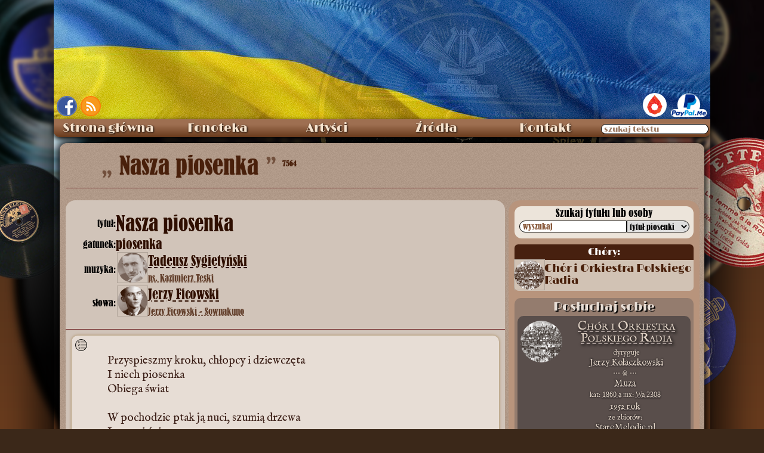

--- FILE ---
content_type: text/html; charset=UTF-8
request_url: https://staremelodie.pl/piosenka/4091/Nasza%20piosenka
body_size: 24523
content:
<!DOCTYPE HTML>
<html lang="pl-PL">
<head>
    <script async src="https://www.googletagmanager.com/gtag/js?id=G-B2C2D0E1KM"></script>
<script>
  window.dataLayer = window.dataLayer || [];
  function gtag(){dataLayer.push(arguments);}
  gtag('js', new Date());

  gtag('config', 'G-B2C2D0E1KM');
</script>    <meta http-equiv="Content-Type" content="text/html; charset=utf-8">
    <meta property="og:title" content="Nasza piosenka : piosenka - Stare Melodie">
    <meta property="og:description" content="Przecudny zgrzyt ze starych płyt">
    <meta property="og:image" content="https://staremelodie.pl/images/image.php?id=4091">
    <meta property="og:url" content="https://staremelodie.pl">
    <meta property="og:site_name" content="Stare Melodie - przecudny zgrzyt ze starych płyt">
    <meta property="og:type" content="website">
    <meta property="fb:admins" content="1527095955">
    
    <meta name="twitter:card" content="summary_large_image">
  <meta property="twitter:domain" content="staremelodie.pl">
  <meta property="twitter:url" content="https://staremelodie.pl">
  <meta name="twitter:title" content="Nasza piosenka : piosenka - Stare Melodie">
  <meta name="twitter:description" content="Wersy wśród szumu płyt">
  <meta name="twitter:image" content="https://staremelodie.pl/images/logo.jpg">
    
    <link rel="shortcut icon" href="https://staremelodie.pl/favicon.ico">
    <meta name="mobile-web-app-capable" content="yes"/>
    <meta name="theme-color" content="#916A48"/>
    <meta name="msapplication-navbutton-color" content="#916A48">
    <meta name="apple-mobile-web-app-status-bar-style" content="#916A48">
	
	<!--meta name="viewport" content="width=device-width, initial-scale=1.0"-->
    <!--meta http-equiv="Content-Security-Policy" content="script-src 'unsafe-inline'"-->

    <link rel="alternate" type="application/rss+xml" href="https://staremelodie/rss/" title="Stare Melodie RSS kanał">
    <title>
        Nasza piosenka         : piosenka - Stare Melodie</title>

    <link rel="search" type="application/opensearchdescription+xml" title="StareMelodie.pl" href="https://staremelodie.pl/opensearch.xml"/>

    <meta name="description" content=" - tekst piosenki">
    <link href="/resources/staremelodie.css?ver=622189x" rel="stylesheet" type="text/css">
    <link href="/resources/piosenka.css?ver=62212" rel="stylesheet" type="text/css">
	
	<link href="/resources/piosenka_header.css" rel="stylesheet" type="text/css">
	
    <link href="/resources/english_font.css" rel="stylesheet" type="text/css">
    <link rel="stylesheet" type="text/css" href="/resources/video.css"/>

    <script type="text/javascript" src="/resources/staremelodie.js?v=26686"></script>
	<script type="text/javascript" src="/resources/iframes.js?v=2" defer></script>
    <!--script type="text/javascript" async src="/resources/copy.js"></script-->
    <style>
		html, body {
			scroll-padding: 34px;
		}
        body {
            background-image: none;
            quotes: '\201E' '\201D' "‘" "’";
           /* background: linear-gradient(0deg, #d2b80d 50%, #014e9c 50%);*/
            background-repeat: no-repeat;
            background-attachment: fixed;
        }
        
        #himg {
            position: absolute;
            left: -2000px;
            max-width: 990px;
            max-height: 990px;
        }
        
        #stat {
            vertical-align: super;
            font-size: 12px;
        }
        
        #nuty_icon a:after {
            content: "nuty!";
            display: block;
            position: absolute;
            top: 22px;
            /* left: 10px; */
            font-size: 17px;
            margin-left: 20px;
            color: rgb(73, 32, 11);
            text-shadow: -1px -1px 1px #bfa18a, 1px -1px 1px #bfa18a;
        }
        
        .popraw {
            cursor: pointer;
            display: inline-block;
        }
        
        .cell sup {
            border: solid thin rgb(73, 32, 11);
            width: 12px;
            height: 12px;
            font-size: 10px;
            display: inline-block;
            line-height: 10px;
            text-align: center;
            border-radius: 100%;
            background-color: rgb(236, 228, 218);
            position: absolute;
            cursor: help;
        }
        
        .cell sup::after {
            opacity: 0;
        }
        
        .cell sup:hover:after {
            display: block;
            position: absolute;
            content: attr(alt);
            left: 10px;
            top: 10px;
            border: solid 1px black;
            width: 180px;
            font-size: 15px;
            white-space: normal;
            line-height: 16px;
            border-radius: 6px;
            background-color: rgb(231, 221, 213);
            font-family: english;
            padding: 3px;
            opacity: 1;
            box-shadow: 0px 0px 3px rgb(73, 32, 11);
            transition: all .3s ease-in-out;
        }
        
        .slide {
            width: 50px;
            height: 50px;
            background-color: #714325;
            cursor: pointer;
            z-index: 200;
            border-radius: 50%;
            line-height: 42px;
            margin: auto;
            display: none;
            box-shadow: 2px 2px 3px 2px #27221F;
            color: white;
            border: solid 3px #B8947C;
            font-family: lo1937;
            font-size: 74px;
            opacity: 0;
            transition: all 0.3s ease-out;
        }
        
        .slide:hover {
            color: #000;
            background-color: #FFF;
            border: solid 3px #000;
        }
        
        #lewo {
            margin-right: 10px
        }
        
        #prawo {
            margin-left: 10px
        }
        
        #artist_detail {
            min-height: 500px;
        }
        
        #artist_detail hr {
            height: 1px;
            background-color: #742E2E;
            margin-bottom: 10px;
            margin-top: 11px;
        }
        
        #artist_detail_name {
            font-family: old_caption, ruskie;
            font-size: 40px;
            font-weight: normal;
            margin-bottom: 10px;
            margin-left: 0px;
            line-height: 50px;
            color: #49200B;
            text-shadow: 0px 0px 1px #49200B;
            text-align: left;
            padding-left: 0px;
            white-space: nowrap;
            text-overflow: ellipsis;
            overflow: hidden;
        }
        
        .artysta_opis {
            font-size: 20px;
            vertical-align: middle;
            color: #300;
        }
        
        .portret {
            display: inline-block;
            width: 50px;
            height: 50px;
            /*border: solid 1px #b1a59a;*/
            outline: 1px solid #b1a59a;
            border-radius: 50%;
            vertical-align: middle;
            background-repeat: no-repeat;
            background-position: center center;
            background-size: cover;
            /*box-shadow: 0px 0px 6px #331606 inset, 0px 0px 6px #331606;*/
            margin: 0px 1px 4px 3px;
            background-color: #331606;
            background-blend-mode: screen;
            overflow: hidden;
        }
        
        .portret > a {
            display: block;
            height: 50px;
            text-decoration: none !important;
            border: none;
            width: 50px;
        }
        
        #keywords {
            background-color: rgb(231, 221, 213);
            margin: 0px 12px 12px 12px;
            padding: 6px;
            font-family: english;
            font-size: 16px;
            border-radius: 0px;
            display: flex;
            align-items: left;
            /*justify-content: space-around;*/
            /*width: 680px;*/
        }
        #keywords a {
            color: black;
            text-decoration-style: dashed;
            text-underline-offset: 4px;
            text-decoration-thickness: 1px;
        }
        #keywords a:hover {
            text-decoration-line: none;
        }
        #more_info {
            font-size: 16px;
            color: rgb(47, 15, 0);
        }
        
        .glos {
            margin: 6px 0px 0px -28px;
            /*text-transform: lowercase;*/
            font-weight: bold;
			font-variant: all-petite-caps;
    font-size: 22px;
        }
        .glos::first-letter {
            /*text-transform: capitalize;*/
			
        }
        
        .postac {
            margin-right: 3px;
        }
        
        .kwestia {
            xcolor: brown;
            margin-left: 30px;
        }
        #piosenka_big_title {
            padding-left: 60px;
        }
        #piosenka_big_title:before {
            content: open-quote;
            font-size: 38px;
            opacity: 0.6;
            margin-right: 2px;
        }
        
        #piosenka_big_title:after {
            content: close-quote;
            font-size: 38px;
            opacity: 0.6;
            margin-left: 2px;
        }
        
        .emo {
            font-family: emoty;
            display: inline-block;
            line-height: 24px;
            width: 22px;
            height: 22px;
            vertical-align: middle;
            border-radius: 50%;
            margin: 0px 2px;
            font-size: 22px;
            font-weight: bold;
            background-color: #d1c4b9;
        }
        
        .smile {
            background-position: -53px 0px;
        }
        
        .wink {
            background-position: -27px 0px;
        }
        
        .bigsmile {
            background-position: 0px 0px;
        }
        
        .sad {
            background-position: -27px -26px;
        }
        
        #_articleBody3 {
            xcounter-reset: linia;
        }
        
        #_articleBody3> div,
        #_articleBody3> span,
        #_articleBody3> sup,
        #_articleBody3:first-line,
        #_articleBody3> blockquote> div {
            xcounter-increment: linia;
        }
        
        #_articleBody3> div:before,
        #_articleBody3> span:before,
        #_articleBody3> sup:before,
        #_articleBody3:first-line,
        #_articleBody3> blockquote> div:before {
            xcontent: counter(linia);
            position: absolute;
            left: 40px;
            border: solid 0px black;
            width: 36px;
            box-shadow: 2px 0 1px -2px #594e4b;
        }
        
        a.przedstawienia {
            text-decoration: underline !important;
        }
        
        a.przedstawienia:hover {
            text-decoration: none !important;
        }
        
        abbr[data-definition] {
            position: relative;
            text-decoration-line: underline;
            text-decoration-style: dashed;
            text-decoration-color: #2f0f00;
            text-decoration-thickness: 1px;
            text-underline-offset: 2px;
            cursor: help;
        }
        
        abbr[data-definition]::after {
            content: attr(data-numer);
            position: absolute;
            pointer-events: none;
            font-size: 12px;
            font-family: Arial, sans-serif;
            bottom: 12px;
            right: -12px;
            display: flex;
            align-items: center;
            justify-content: center;
            width: 18px;
            height: 18px;
            background-color: #e7ddd5;
            border-radius: 50%;
            border: solid 1px;
            visibility: hidden;
            opacity: 0;
            transition: all .2s ease-out .2s;
            
        }
        
        abbr[data-definition]::before {
            content: attr(data-definition);
            font-size: 14px;
            line-height: 20px;
            position: absolute;
            left: 0px;
            top: 20px;
            visibility: hidden;
            opacity: 0;
            border: solid 1px #2f0f00;
            border-radius: 0px 6px 6px 6px;
            padding: 6px;
            /*background-color: #e7ddd5;*/
            background-color: #3b1f17;
            color: #e7ddd5;
            z-index: 1000;
            user-select: none;
            pointer-events: none;
            transition: all .3s ease-out;
            width: max-content;
            white-space: pre-line;
            max-width: 500px;
        }
        
        abbr[data-definition]:hover::before {
            /*top: 20px;*/
            left: calc(var(--ex) + 20px);
            visibility: visible;
            opacity: 1;
        }
        
        abbr[data-definition]:hover:after {
            opacity: 1;
            visibility: visible;
        }
        
        #definicje {
            margin: 6px 12px;
            padding: 6px;
            background-color: rgb(231, 221, 213);
            font-family: english;
            font-size: 16px;
        }
        
        #definicje_title {
            margin-bottom: 6px;
        }
        
        #definicje_lista {
            display: grid;
            gap: 12px 6px;
            grid-template-columns: auto 8px 1fr;
            margin-left: 12px;
        }
        
        #definicje .skrot {}
        
        #definicje .definicja {
			/*margin-left: 8px;*/
    		/*white-space: pre-line;*/
            position: relative;
            /*top: -20px;*/
		}
        
        #definicje .def_numer {
            font-size: smaller;
            position: relative;
            top: -4px;
        }
        
        summary {
            list-style: none;
            margin-left: 10px;
            }
        summary::marker {
            display: none;
            /*content: " + ";
            color: red;
            width: 18px;
            height: 18px;
            xdisplay: inline-grid;
            place-content: center;
            display: none;
            transition: all .3s linear;*/
        }
        #definicje details[open] summary::markerx {
            content: " - ";
            /*color: blue;*/
        }
        #definicje details summary::before { 
            content:" + "; 
            color: #3b1f17; 
            cursor: pointer;
            display: inline-grid;
            width: 18px;
            height: 18px;
            transition: all .3s linear;
    
            place-content: center;
            margin-left: -18px;
            }
        details div {
            margin-left: 9px;
        }

        #definicje details[open] summary::before{ 
          content:" - "; 
          /*color: red;*/
          /*transform: rotate(90deg);*/
        }
        #kto_przepisal {
            margin: 0px 12px;
            background-color: rgb(236, 236, 227);
            padding: 10px;
            border-radius: 0px;
            font-family: english;
            font-size: 18px;
            word-wrap: break-word;
        }

    </style>
    <script>
        document.onreadystatechange = function () {
                if ( document.readyState === "interactive" ) {
                    poka();
                }
            }
            //
        window.addEventListener( 'hashchange', poka, false );
        //
        function poka() {
            if ( location.hash ) {
                var ha = location.hash.split( '#' )[ 1 ];
                if ( ha.split( '/' )[ 0 ] === "zoom" ) {
                    zoom( '/etykiety_plyt/' + ha.split( '/' )[ 1 ] );
                    console.log( "zmiana hasza" );
                }
            }
        }

        function popraw() {
            var pi = dE("piosenka_text");
            pi.style.textShadow = "none"; //"0px 0psx 0px black";
            pi.style.color = "#000";
            pi.style.backgroundColor = "#FFF";
            pi.style.fontSize = "20px";
            pi.style.lineHeight = "25px";
        }
        //
        function popraw_ciut() {
            var pi = dE("piosenka_text");
            pi.style.textShadow = "none"; //"0px 0psx 0px black";
            pi.style.color = "#000";
            pi.style.fontSize = "18px";
            pi.style.lineHeight = "22px";
            pi.style.backgroundColor = "rgb(231, 221, 213)";
        }
   
    
    window.addEventListener("load",zaznacz);
    window.addEventListener("hashchange",zaznacz);
    ///
    function zaznacz(){
    var has_hash = window.location.hash.substring(1);
        //console.log(window.location);
        //de(""+has_hash+"") ? de(""+has_hash+"").scrollIntoView({behavior: "smooth", block: "center", inline: "start"}) : null;
    }
    
        setTimeout(() => history.replaceState(null,null,' '),3000);
    
    </script>   
    
</head>

<body>
        <div id="bckg"></div>
    <div id="bckg_front"></div>
    <img src="" id="himg">
    <div id="pokazywarka" onclick="odzoom(0)">
        <div id="pokazywarka_img">
            <div id="lewo" class="slide" onClick="next(-1);">&#171;</div>
            <div id="pokazywarka_img_cell"> <img src="/images/loading.svg" id="pokazywarka_obr"> </div>
            <div id="prawo" class="slide" onClick="next(1);">&#187;</div>
        </div>
        <div id="pokazywarka_video"></div>
    </div>
    <div id="wraper">
        <div id="top">
            <style>
#fb {
	position:absolute;
	left: 5px;
	bottom: 5px; 
	border: solid 2px rgb(87, 115, 185);
	border-radius: 50%;
	overflow: hidden;
	width: 34px;
	height: 34px;	
}
#rss {
	position: absolute;
    bottom: 5px;
    left: 45px;
    overflow: hidden;
    border-radius: 50%;
    line-height: 0px;
    font-size: 0px;
    border: solid 2px #ff7d0b;
    box-shadow: 0px 0px 11px 2px #e67e23 inset;
    width: 34px;
    height: 34px;
}
	
	#paypal {
		position: absolute;
		right: 5px;
		bottom: 1px;
	}
	#patronite {
		display: inline-block;
    margin-right: 6px;
    background-color: white;
    border-radius: 20px;
    width: 40px;
    height: 40px;
    overflow: hidden;
		transition: width 0.2s cubic-bezier(0.25, 0.46, 0.45, 0.94);
	}
	#patronite a {
		display: block;
	}
	#patronite:hover {
		width: 148px;
	}
	#patronite img {
		height: 52px;
    position: relative;
    left: -7px;
    top: -6px;
	}
</style>
<div id="fb"><a href="https://www.facebook.com/Szlagiery" target="_blank"><img src="/images/fb.png" alt="Stare Melodie na Facebook" title="Stare Melodie na FaceBook"></a></div><div id="rss"><a href="http://staremelodie.pl/rss/" target="_blank" title="StareMelodie.pl - kanał RSS" alt="StareMelodie.pl - kanał RSS"><img src="/images/rss.png" alt="StareMelodie.pl - kanał RSS"></a></div>
<div id="paypal"><div id="patronite"><a href="https://patronite.pl/StareMelodiepl" target="_blank"><img src="/images/patronite.svg"></a></div><a href="https://www.paypal.me/StareMelodie" target="_blank"><img src="/images/paypal.me.png" style="height: 40px" title="wspomóż StareMelodie.pl"></a></div>        </div>
        <style>
#search_wraper {
    position: relative;
}
#search_wraper label {
    position: absolute;
    font-size: 13px;
    color: #9c7a63;
    pointer-events: none;
    top: 6px;
    left: 5px;
    text-shadow: none;
    transition: all .3s cubic-bezier(0, 1.82, 1, 1);
}
#search_wraper input:focus + label, #search_wraper input:not(:placeholder-shown) + label {
    top: -10px;    
    color: #e7ddd5;
    text-shadow: 0 0 3px #2d170c; 
}
	
	#search_wraper input::placeholder {
		color: transparent;
		transition: color .2s linear;
	}
	
	#search_wraper input:focus::placeholder {
    color: #895a3c;
}
#nav > ul > li:last-child:hover {
    background: -webkit-linear-gradient(top, #9E6F51 30%,#683A1C 100%);
}
</style>
<div id="menu" class="ns">
  
    <nav id="nav" aria-label="nawigacja strony">
      
      <ul role="menubar">
        <li> <a role="menuitem" href="/">Strona główna</a> </li>
        
        <li id="fonoteka"> Fonoteka
          <ul role="menu">
            <li role="none"> <a role="menuitem" href="/fonoteka">Piosenki od A do Ż</a> </li>
             <li role="none"> <a role="menuitem" href="/biblioteka">Biblioteka nut</a> </li>
             <li role="none"> <a role="menuitem" href="/radio">Radio Stare Melodie</a> </li>
            <li role="none"> <a role="menuitem" href="/wytwornie" style="font-size: 13px">Wytwórnie fonograficzne</a> </li>
            <li role="none"> <a role="menuitem" href="/etykiety/all">Etykiety płyt</a> </li>
            <li role="none"> <a role="menuitem" href="/katalogi_plyt">Katalogi wytwórni</a> </li>
            <li role="none"> <a role="menuitem" href="/bez_tekstu">Utwory bez tekstu</a> </li>
            <li role="none"> <a role="menuitem" href="/search">Szukaj wszędzie</a> </li>
          </ul>
        </li>
        
        <li id="artysci"> Artyści
          <ul>
            <li role="none"> <a role="menuitem" href="/artysci">Katalog artystów</a> </li>
            <li role="none"> <a role="menuitem" href="/dyrygenci_i_orkiestry">Dyrygenci i orkiestry</a> </li>
            <li role="none"> <a role="menuitem" href="/sceny">Teatry i kabarety</a> </li>
            <li role="none"> <a role="menuitem" href="/przedstawienia">Przedstawienia</a> </li>
            <li role="none"> <a role="menuitem" href="/galeria">Fotografie</a> </li>
          </ul>
        </li>
        
         
        
        <li id="galeria"> <a role="menuitem" href="/zrodla/">Źródła</a> </li>
        
       
        
        <li id="kontakt"> <a role="menuitem" href="/kontakt">Kontakt</a> </li>
        <li role="none">
        <span id="search_wraper">
          <input type="search" placeholder=" miłego szukania " id="all_search" tekst="wszędzie" incremental="incremental" oninput="allsearch(this.value)" style="border-radius: 12px; width: 180px;padding-left: 3px;">
          <label for="all_search">szukaj tekstu</label>
          </span>
        </li>
      </ul>
      
    </nav>
    
  <div id="total_search"></div>
</div>
        <div id="content">
            <div id="artist_detail" itemscope itemtype="http://schema.org/Article" itemref="_publisher2 _articleBody3 _datePublished4 _author5 _author6">
                <h1 id="artist_detail_name"> <!---span class="artysta_opis">piosenka:</span-->
                    <span itemprop="name" id="piosenka_big_title">
                        Nasza piosenka                    </span>
                    <span id="stat">
                        7564
                    </span>
                                        <hr>
                </h1>
                <div id="piosenka_body">

                    <div itemscope itemtype="http://schema.org/Article" id="piosenka_opis">
                        <div id="piosenka_opis_data">
                            <div class="row">
                                <div class="cell data_title">tytuł:</div>
                                                                <div itemprop="name" class="cell data_value">
									<h2 class="data_value_title" aria-label="tytuł utworu">Nasza piosenka</h2>
                                                                    </div>
                            </div>

                                                        <div class="row">
                                <div class="cell data_title">gatunek:</div>
                                <div class="cell data_value">
                                    piosenka                                </div>
                            </div>
                            
                            <div class="row">
                                <div class="cell data_title">muzyka:</div>
                                <div class="cell data_value"> <span id="_author5" itemprop="author" itemscope itemtype="http://schema.org/Person"> <span itemprop="name">
                 <div class="person"><div class="portret" style="background-image:url(/galeria_images/miniatury/thumb_120_120_Tadeusz_Sygietynski_StareMelodie.pl_1440971924.jpg)">
                <a href="/kompozytorzy/599/Tadeusz_Sygietynski" alt="Tadeusz Sygietyński" title="Tadeusz Sygietyński">&nbsp;</a>
            </div><div class="person_names"><span class="big"><a href="/kompozytorzy/599/Tadeusz_Sygietynski" alt="Tadeusz Sygietyński" title="Tadeusz Sygietyński">Tadeusz Sygietyński</a></span> <span class="small"><a href="/kompozytorzy/599/Tadeusz_Sygietynski" alt="Tadeusz Sygietyński" title="Tadeusz Sygietyński" style="color: #623e2a !important;">ps. Kazimierz Teski</a></span></div></div>                </span>
                                
                                    </span>
                                </div>
                            </div>
                                                        <div class="row">
                                <div class="cell data_title">słowa: </div>
                                <div class="cell data_value"> <span id="_author6" itemprop="author" itemscope itemtype="http://schema.org/Person"> <span itemprop="name">
                 <div class="person"><div class="portret" style="background-image:url(/galeria_images/miniatury/thumb_120_120_Jerzy_Ficowski_StareMelodie.pl_1472688810.jpg)">
                <a href="/teksciarze/99/Jerzy_Ficowski" alt="Jerzy Ficowski" title="Jerzy Ficowski">&nbsp;</a>
            </div><div class="person_names"><span class="big"><a href="/teksciarze/99/Jerzy_Ficowski" alt="Jerzy Ficowski" title="Jerzy Ficowski">Jerzy Ficowski</a></span> <span class="small"><a href="/teksciarze/99/Jerzy_Ficowski" alt="Jerzy Ficowski" title="Jerzy Ficowski" style="color: #623e2a !important;">Jerzy Ficowski - Sownakuno</a></span></div></div>                </span>
                                
                                    </span>
                                </div>
                            </div>

                                                                                                            </div>
                        <div id="piosenka_opis_tekst" style="padding-bottom: 10px">
                            <hr style="margin-top: 16px">

                            <style>
                                #piosenka_text {
                                    position: relative;
                                    font-size: clamp(1.1rem, 4vw + 2px, 1.2rem);
                                    line-height: 1.3;
									hyphens: auto;
    								/*text-align: justify;*/
									
									& div::first-letter {
										/*color: red;*/
									}
                                    & .dash {
                                        margin-left: -12px;
                                    }
                                }
                                
                                #piosenka_text::spelling-error {
                                    background-color: red;
                                }
                                
                                #piosenka_text::grammar-error {
                                    background-color: red;
                                }
								
								#lines_switch_box {
									/*position: sticky;*/
									/*top: 60px;*/
								}
                                
                                #lines_switch {
                                    outline: none;
                                    position: absolute;
                                    width: 20px;
                                    height: 20px;
                                    left: 12px;
                                    top: 12px;
                                    transform: translate(-6px, -6px);
                                    border: solid 1px black;
                                    border-radius: 50%;
                                    overflow: hidden;
                                    background: url(/images/linie.svg) no-repeat;
                                    background-size: contain;
                                    background-color: #ddd2c8;
                                    cursor: pointer;
                                    transition: all 0.2s ease-out;
                                    user-select: none;
                                }
                                
                                #lines_switch:hover {
                                    width: 32px;
                                    height: 32px;
									left: 4px;
    								top: 4px;
                                    box-shadow: 4px 4px 8px 2px;
                                }
                                
                                #lines_switch img {
                                    width: 30px;
                                    height: 30px;
                                    margin-left: 3px;
                                    margin-top: -1px;
                                }
                                
                                #linie {
                                    position: absolute;
                                    top: 29px;
                                    left: 0px;
                                    counter-reset: linie;
                                    width: 100%;
                                    pointer-events: none;
                                    user-select: none;
                                }
                                
                                .linia {
                                    counter-increment: linie;
                                    box-shadow: inset 0 -1px 0px rgba(184, 148, 124, 0.5);
                                    margin: 0px 22px 0px 28px;
                                    color: #8a6d6d;
                                }
                                
                                .linia:before {
                                    content: counter(linie);
                                    margin-left: -22px;
                                }
                                
                                #_articleBody3 sup {
                                    /*line-height: 8px;*/
                                    vertical-align: middle;
                                    position: relative;
                                    bottom: 6px;
                                }

                            </style>
                            <script>
                                var on = 0;

                                function linie() {
                                    on ^= 1;
                                    if ( on ) {
                                        var txt_h = parseInt( window.getComputedStyle( de( "piosenka_text" ), null ).height );
                                        var txt_lh = parseInt( window.getComputedStyle( de( "piosenka_text" ), null ).lineHeight );
                                        var ile = ( txt_h - 90 ) / txt_lh;
                                        var ls = "";
                                        for ( var i = 0; i < ile; i++ ) {
                                            ls += '<div class="linia"></div>';
                                        }
                                        de( "linie" ).innerHTML = ls;
                                        de( "lines_switch" ).style.backgroundColor = "#FFF";
                                    } else {
                                        de( "linie" ).innerHTML = "";
                                        de( "lines_switch" ).style.backgroundColor = "#ddd2c8";
                                    }
                                }
                            </script>

                            <div id="piosenka_text" aria-label="tekst piosenki">
                                								<div id="lines_switch_box">
                                <div id="lines_switch" onClick="linie();" title="numery linii"></div>
								</div>
                                <div id="linie"></div>
                                                                <span id="_articleBody3" itemprop="articleBody">
                                    Przyspieszmy kroku, chłopcy i dziewczęta<div>I niech piosenka</div><div>Obiega świat</div><div><br></div><div>W pochodzie ptak ją nuci, szumią drzewa</div><div>I z nami śpiewa</div><div>Słoneczny wiatr</div><div><br></div><div>Brzmi zgodny śpiew pokoju budowniczych</div><div>Tak wielu, że nas w marszu nie policzysz</div><div>Idziemy, niech pogodę śpiew kołysze</div><div>My towarzysze</div><div>Zwycięskich lat</div><div><br></div><blockquote><div>I górnicy</div><div>I hutnicy</div><div>I murarze</div><div>Kolejarze</div><div>I rolnicy</div><div>Ogrodnicy</div><div>Krawcy, tkacze</div><div>I spawacze</div><div>I cywile</div><div>I żołnierze</div><div>Wróg wam pieśni nie odbierze</div><div>Tara bam, tara bam</div><div>Wróg nie wydrze pieśni nam!</div></blockquote><div><br></div><div>Bo pieśń nie tylko zrywa się w pochodzie</div><div>Uskrzydla  co dzień</div><div>Młodzieńczy trud</div><div><br></div><div>Jej rytm popędza serca, nagli młoty</div><div>I do roboty</div><div>Nas będzie wiódł</div><div><br></div><div>To śpiew weselny naszej wspólnej pracy</div><div>Żałobny marsz dla ciemnych podpalaczy</div><div>Niesiemy pieśń i ona nas porywa</div><div>I brzmi szczęśliwa</div><div>Gdy śpiewa lud</div>                                </span>
                            </div>

                                                                                    <meta itemprop="dateModified" content="16-04-2018">
                            <div id="podpis">
                                <!--div class="popraw" onclick="popraw_ciut()"><img src="/images/okulary.png" width="35" height="15" alt="Popraw swój wzrok!" title="Popraw swój wzrok!"></div-->
                                <!--div class="popraw" onclick="popraw()"><img src="/images/okulary.png" width="50" height="20" alt="Popraw swój wzrok!" title="Popraw swój wzrok!">
                                </div-->
                                <span id="_datePublished4" itemprop="datePublished" content="16.04.2018" style="font-family: english; font-size: 16px">
                                    16.04.2018 
                                </span>
                            </div>

                             <script>
        window.addEventListener( 'DOMContentLoaded', ( e ) => {
            
            let abbrs = document.getElementsByTagName("abbr");
            //for(a of document.getElementsByTagName("abbr")) console.log(a);
            
            let abbrs_arr = [];
            let incr = 1;
            let tagi = "";
            let json = '[]';
            //console.log("");
            const json_slownik = JSON.parse(json);
            let bylo = [];
            //
            if ( abbrs.length ) {
                for ( ab of abbrs ) {
                    // console.log(ab.dataset.numer);
                    let num = parseInt( ab.dataset.numer, 10 );

                    if (!abbrs_arr[num]) abbrs_arr[num] = incr++;
                    //abbrs_arr[num] = null ?? incr++;
                    ab.dataset.numer = abbrs_arr[ab.dataset.numer];
                    
                    if(!bylo[ab.dataset.id]){
                    
                    tagi += '<div class="skrot" id="def_' + ab.dataset.numer + '" title="' + ab.dataset.id + '">\n';
                    tagi += '<span class="def_numer"> ' + ab.dataset.numer + ') </span> ';
                    tagi += ab.textContent + " <!--" + json_slownik[ab.dataset.id]["skrot"] + "--></div>";// + ab.dataset.definition + '</div>\n';
                    tagi += '<span> -</span>';
                    tagi += '<div class="definicja">';
                    if(json_slownik[ab.dataset.id]["alt_skrot"]){ // &&  json_slownik[ab.dataset.id]["alt_skrot"].indexOf(ab.textContent) <= 0){
                    tagi += '<details><summary title="inne wystąpienia w tekstach">' + (!json_slownik[ab.dataset.id]["skrot"].match("/\b"+ab.textContent+"\b/g") ? json_slownik[ab.dataset.id]["skrot"] : ' ') + ' → ' + ab.dataset.definition + '</summary>';
                    tagi += '<div>wystąpienia: ' + json_slownik[ab.dataset.id]["skrot"] + ', ' + json_slownik[ab.dataset.id]["alt_skrot"] + '</div>';
                    tagi += '</details>';
                    }else{
                    tagi += ' ' + ab.dataset.definition;
                    }
                    tagi += '</div>\n';
                    //
                    bylo[ab.dataset.id] = 1;
                    
                    }
                }
                //console.log( bylo );
                //console.log( json_slownik[7] );
                //
                de("definicje_lista").innerHTML = tagi;
                
                
                //console.log('  '); //= addslashes({$data$definicje_skrotow}); ?> );
            }
        } );
    </script>

                                                                                    <div id="keywords">
                                <div style="display:inline-block;width: 108px;">słowa kluczowe: </div>
                                <div style="display:inline-block;width: 556px;vertical-align: text-top;">
                                                                        <a href="/keywords/socjalistyczne_klimaty">
                                        socjalistyczne klimaty                                    </a>
                                                                        <a href="/keywords/robotnicze_klimaty">
                                         robotnicze klimaty                                    </a>
                                                                        <a href="/keywords/budowniczy">
                                         budowniczy                                    </a>
                                                                        <a href="/keywords/pieśń_ludu">
                                         pieśń ludu                                    </a>
                                                                        <a href="/keywords/pieśń">
                                         pieśń                                    </a>
                                                                        <a href="/keywords/śpiewanie">
                                         śpiewanie                                    </a>
                                                                    </div>
                            </div>
                            
                            <hr>
                                                                                    <div id="text_legenda"><fieldset><legend>Legenda:</legend>
                                <div><span class="legenda_symbol">inc, incipit</span> - incipit - z braku informacji o tytule pozostaje cytat, fragment tekstu z utworu</div>
                                <div><span class="legenda_symbol">abc (?), (abc?)</span> - tekst poprzedzający (?) jest mało czytelny (przepisywanie ze słuchu)</div>
                                <div><span class="legenda_symbol">abc ... def</span> - tekst jest nieczytelny (przepisywanie ze słuchu)</div>
                                <div><span class="legenda_symbol">abc/def</span> - tekst przed i po znaku / występuje zamiennie</div>
                                <div><span class="legenda_symbol">abc <sup>(abc)</sup></span> - wyraz lub zwrot wymagający opisu, komentarza</div>
                                <div><span class="legenda_symbol">(abc)</span> - didaskalia lub głupie komentarze kierownika</div>
								</fieldset>
                            </div>
                                                        <style>
#comments {
	margin: 0px 12px;
     container-type: inline-size;
  container-name: com;
}
.comment {
	background-color: #FFF;
	margin: 6px 0px;
	padding: 6px;
	border-radius: 0px;
	overflow: auto;
   
   
}
    .comment:target {
        /*background-color: rgba(127,127,127,0.2);*/
        outline: dotted 2px;
    }
 .comment:target .nick {
        background-color: rgba(127,127,127,0.5);
    }
    
   
#form {
	margin-bottom: 10px;	
}
#dod_kom {
	font-family: old_caption;
	font-size: 16px;
	margin-bottom: 5px;
}
#nick {
	border: solid 1px #600;	
	padding: 5px;
	border-radius: 10px;
	margin-bottom: 5px;
	width: 200px;
	font-family: english;
	font-size: 16px;
}
.nick {
	font-family: old_caption;	
	font-size: 16px;
	margin-bottom: 5px;
    padding: 2px 8px;
}
   
.kom_data {
	vertical-align: super;
    font-size: smaller;
	float:right;
}
#komentarz {
	border: solid 1px #600;	
	width: 100%;
	padding: 5px;	
	border-radius: 10px;
	font-family: english;
	font-size: 16px;
	line-height: 18px;
	background-repeat: no-repeat;
	background-position: center center;	
    background-size: 70px;
	word-wrap: break-word;
	white-space: pre-wrap;
    overflow-wrap: break-word;
	resize: vertical;
	field-sizing: content;
    min-height: 140px;
	/*background-image: url(/images/loading.svg);*/
	caret-color: #b8947c;
}
.komentarz {
	margin-left: 15px;
	font-size: 16px;
	font-family: english;
	overflow-wrap: anywhere;
}
    .komentarz a {
        color: black;
        display: inline-block;
    }
#but_div {
	text-align: right;
	margin-right: 40px;	
}
#send_com {
	line-height: 24px;
	width: 180px;
	border: solid 1px #300;
	cursor: pointer;
	border-radius: 12px;
	font-family: limelight;
	background-color: rgb(190, 158, 123);	
	transition: all 0.3s ease-in;
}
#send_com:hover {
	background-color: rgb(124, 81, 34);
	color: white;
}
#komentarze_users {
	background-repeat: no-repeat;
	background-position: center center;	
}
.komentarz iframe {
    width: 650px;
    aspect-ratio: 16 / 9;
	display: block;
	margin: 10px;
}
    .komentarz .archive_share {
        text-align: center;
        background-color: #000;
        width: 660px;
        padding-bottom: 1px;
        margin-block: 6px 0px;
    }
    .komentarz .archive_share img {
        border-radius: 50%;
    }
    .komentarz .archive_share iframe {
        margin-inline: auto;
        width: 620px;
    }
    
    .ilustracja {
        display: inline-block;
        /*float: left;*/
        
    }
    .ilustracja a {
        margin-right: 12px;
    }
    .ilustracja:after, .ilustracja::after {
        content: " ";
        clear: both;
    }
    .ilustracja img {
        max-height: 260px;
        max-width: 670px;
    }
    .komentarz div + br {
        clear: both;
        display: none;
    }
    .komentarz div + br x {
        display: block;
    }
audio, video {
	display: block;	
    width: 100%;
	margin-block: 6px 12px;
}
	
</style>
<script type="text/javascript">
var xhr = new XMLHttpRequest();
//console.log(xhr);
//
function pokaz(){
	xhr.abort();
	//
	var fd = new FormData();
	//
	fd.append("pokaz",1);
	fd.append("id",4091);
	//
	xhr.open("POST","/comments.php",true);
	//
	xhr.onloadstart = function(){
		dE("komentarz").style.backgroundImage = "url(/images/loading.svg)";
	}
	xhr.onload = function(){
		dE("komentarz").style.backgroundImage = "none";	
	}
	xhr.onloadend = function(){
		dE("komentarze_users").innerHTML = xhr.responseText;
			setTimeout(function(){	
			dE("send_com").removeAttribute("disabled");
			}, 3000);
	}
	xhr.send(fd);
}
	//
	function fix_it(co){
		var to = co.replaceAll("#","&num;");
			/*to = co.replaceAll("...","ÃƒÂ¢Ã¢â€šÂ¬Ã‚Â¦");*/
		return to;
	}
//
function dodaj(){
	xhr.abort();
	//
	if(dE("nick").value.trim() == ""){
		dE("nick").placeholder = "Podpisz się!";
	} else if(dE("komentarz").value.trim() == ""){
		dE("komentarz").placeholder = "Wpisz coś, zanim wyślesz!";
	} else {
		dE("send_com").setAttribute("disabled","disabled");
	//
		const d = new Date();
  d.setTime(d.getTime() + (100*24*60*60*1000));
  let expires = "expires="+ d.toUTCString();
	document.cookie = "nick=" + dE("nick").value.trim() + ";" + expires;
		//
	var fd = new FormData();
	fd.append("dodaj",1);
	fd.append("id", 4091);
	fd.append("czek",dE("czek").value);
	fd.append("nick",dE("nick").value);
	fd.append("komentarz",fix_it(dE("komentarz").value));
	//
	xhr.open("POST","/comments.php",true);
	//
	xhr.onloadstart = function(){
		dE("komentarz").style.backgroundImage = "url(/images/loading.svg)";
	}
	//
	xhr.onloadend = function(){
		dE("send_com").setAttribute("disabled","true");
		dE("komentarz").style.backgroundImage = "none";
	}
	//
	xhr.onload = function(){
		if(xhr.responseText == 1){
		pokaz();
		dE("komentarz").value = "";
	} else {
	dE("komentarze_users").innerHTML = "Oj... " + xhr.responseText;
	};	
	}
	//
	xhr.send(fd);
	}
	
}
//
/*document.onreadystatechange = function () {
  if (document.readyState == "interactive") {
//	pokaz();  
  }
}*/
    /*
    document.getElementById('pasteArea').onpaste = function (event) {
  // use event.originalEvent.clipboard for newer chrome versions
  var items = (event.clipboardData  || event.originalEvent.clipboardData).items;
  console.log(JSON.stringify(items)); // will give you the mime types
  // find pasted image among pasted items
  var blob = null;
  for (var i = 0; i < items.length; i++) {
    if (items[i].type.indexOf("image") === 0) {
      blob = items[i].getAsFile();
    }
  }
  // load image if there is a pasted image
  if (blob !== null) {
    var reader = new FileReader();
    reader.onload = function(event) {
      console.log(event.target.result); // data url!
      document.getElementById("pastedImage").src = event.target.result;
    };
    reader.readAsDataURL(blob);
  }
}
*/
</script>
<hr>
<div id="comments">
  <div id="komentarze_users">
            <div id="comment_16060" name="comment_16060" class="comment">
      <div id="nick_16060" class="nick">
        Bartłomiej        <span class="kom_data">
        2018-04-16 19:36        </span></div>
      <div id="kom_16060" class="komentarz">
        Tekst: <br />
<br />
Przyspieszcie kroku, chłopcy i dziewczęta <br />
I niech piosenka obiega świat <br />
<br />
Po wodzie trapią ludzi (?) <br />
Szumią drzewa <br />
I z nami śpiewa słoneczny wiatr <br />
<br />
Śni zgodnie (?) śpiew pokoju budowniczych <br />
Dlatego, że nas z masztu nie policzysz <br />
<br />
Idziemy, niech w pogodę śpiew kołysze <br />
My, towarzysze zwycięskich lat <br />
<br />
-I górnicy<br />
-I hutnicy <br />
-I murarze  <br />
-Kolejarze <br />
-I rolnicy <br />
-Ogrodnicy <br />
-Graby (?), tkacze <br />
-I spawacze <br />
-I cywile<br />
-I żołnierze<br />
<br />
Wróg nam wierzchni (?) nie odbierze<br />
Tara wam (?) <br />
Tara wam (?)<br />
<br />
Wróg nie wydrze pieśni nam <br />
Bo pieśń nie tylko zrywa się w powodzie <br />
Uskrzydla co dzień młodzieńczy ród (ruch?) <br />
<br />
I rytm <br />
Co pęka (?) serca, nagli młoty <br />
I do roboty nas będzie wiódł <br />
<br />
To śpiew rezerwy naszej wspólnej pracy <br />
Żałobny marsz dla ciemnych podpalaczy <br />
<br />
W jesieni (?) <br />
Pieśń i ona nas porywa <br />
Jest zbyt szczęśliwa, gdy śpiewa lud <br />
<br />
<br />
      </div>
    </div>
            <div id="comment_16061" name="comment_16061" class="comment">
      <div id="nick_16061" class="nick">
        Bartłomiej        <span class="kom_data">
        2018-04-16 19:38        </span></div>
      <div id="kom_16061" class="komentarz">
        Tak swoją drogą, to co za grafoman, bądź jakiś amator napisał tekst tej piosenki? Chyba, że to ja coś źle przepisałem, lub niedosłyszałem i przez to sens tego tekstu zanika, nie wiem...       </div>
    </div>
            <div id="comment_16068" name="comment_16068" class="comment">
      <div id="nick_16068" class="nick">
        Andrzej        <span class="kom_data">
        2018-04-16 21:03        </span></div>
      <div id="kom_16068" class="komentarz">
        w pochodzie ptak ją nuci<br />
<br />
brzmi zgodny śpiew<br />
<br />
wróg nam pieśni nie odbierze<br />
<br />
tara bam, tara bam (tak tam kretyńsko jest <span class="emox">😉</span> <br />
<br />
co dzień młodzieńczy trud<br />
<br />
Jej rytm popędza serca<br />
<br />
niesiemy pieśń i ona nas porywa       </div>
    </div>
            <div id="comment_16078" name="comment_16078" class="comment">
      <div id="nick_16078" class="nick">
        kierownik        <span class="kom_data">
        2018-04-16 23:10        </span></div>
      <div id="kom_16078" class="komentarz">
        Spiszę z nut i będzie spokój. <span class="emox">😉</span>       </div>
    </div>
            <div id="comment_17475" name="comment_17475" class="comment">
      <div id="nick_17475" class="nick">
        ~anonim        <span class="kom_data">
        2018-10-18 16:56        </span></div>
      <div id="kom_17475" class="komentarz">
        po      </div>
    </div>
            <div id="comment_20309" name="comment_20309" class="comment">
      <div id="nick_20309" class="nick">
        Bartłomiej         <span class="kom_data">
        2019-05-01 21:04        </span></div>
      <div id="kom_20309" class="komentarz">
        A propos szeroko pojętych pieśni socjalistycznych - aktyw robotniczy z okazji dzisiejszego Dnia Pracy, miast wypoczywać na łonie natury zakasał rękawy i w nieopisanym trudzie, acz osiągając wiekopomne zwycięstwo, zebrał szereg utworów masowych ze słusznie minionej epoki do opublikowania na niniejszym portalu <span class="emox">🙂</span>  <br />
<br />
Marsz Gwardii Ludowej (muz. i sł. Wanda Zieleńczyk). Data powstania: 1942.<br />
<a href="https://www.youtube.com/watch?v=rSgKreOuxrE&list=PL3ItlZ2Yz31e_l07zigzT9sNN4GPqm6fB&index=6" target="_blank">https://www.youtube.com/watch?v=rSgKreOuxrE&list=PL3ItlZ2Yz31e_l07zigzT9sNN4GPqm6fB&index=6</a><iframe width="650" height="380" loading="lazy" src="https://www.youtube.com/embed/rSgKreOuxrE?t=&&" frameborder="0" allowfullscreen></iframe><br />
<br />
My ze spalonych wsi,<br />
My z głodujących miast,<br />
Za głód, za krew,<br />
Za lata łez<br />
Już zemsty nadszedł czas!<br />
Za głód, za krew,<br />
Za lata łez<br />
Już zemsty nadszedł czas!<br />
<br />
Więc zarepetuj broń<br />
I w serce wroga mierz!<br />
Dudni nasz krok,<br />
milionów krok,<br />
Brzmi partyzancki śpiew.<br />
Dudni nasz krok,<br />
Milionów krok,<br />
Brzmi partyzancki śpiew.<br />
<br />
Gdy padniesz w polu, hen<br />
Drzewa zaszumią w takt.<br />
O, jak to pięknie<br />
I jak to prosto<br />
za wolną Polskę umierać tak.<br />
O, jak to pięknie<br />
I jak to prosto<br />
Za wolną Polskę umierać tak.<br />
Więc naprzód, Gwardio marsz!<br />
Świat płonie wokół nas<br />
I zadrży wróg<br />
I zginie wróg<br />
Z ręki ludowych mas!<br />
I zadrży wróg<br />
I zginie wróg<br />
Z ręki ludowych mas!<br />
<br />
"Chemia, chemia" (muz. i sł. Kazimierz Ożga) <br />
<a href="https://www.youtube.com/watch?v=dRcL2Jf5IAQ" target="_blank">https://www.youtube.com/watch?v=dRcL2Jf5IAQ</a><iframe width="650" height="380" loading="lazy" src="https://www.youtube.com/embed/dRcL2Jf5IAQ?&&" frameborder="0" allowfullscreen></iframe><br />
<br />
Chemia, chemia, chemia<br />
Urodzajem nam się ziemia zazielenia<br />
Tylko myśl i więcej pracy<br />
Więcej serc gorących<br />
Najgoręcej  i rozumnie pracowitych rąk<br />
<br />
Chemia, chemia, chemia<br />
Jak to rośnie nam ojczyzna<br />
Jak się zmienia<br />
Jak to śpiewa<br />
Jak się śmieje<br />
Jak z dnia na dzień błękitnieje<br />
Urodzajem nam się ziemia zazielenia<br />
Chemia, chemia, chemia<br />
<br />
Nowa Huta to sławna rzecz<br />
Dymem swym pod gwiazdy sięga<br />
I Cegielski, ten z Poznania<br />
Diora, Celma i Wifama<br />
Czarny Śląsk to przemysłu potęga<br />
<br />
Nie policzysz wszystkich miast<br />
Każde z nich to nowe dzieje<br />
Ważna stal i ważny węgiel<br />
Nowa Huta i Zagłębie<br />
Lecz ojczyzny największa nadzieja<br />
To Płock<br />
Puławy<br />
Oświęcim<br />
Kędzierzyn<br />
Chorzów<br />
Tarnów<br />
Tarnobrzeg<br />
<br />
Chemia, chemia, chemia<br />
Urodzajem nam się ziemia zazielenia<br />
Tylko myśl i więcej pracy<br />
Więcej serc gorących<br />
Najgoręcej i rozumnie pracowitych rąk<br />
<br />
Chemia, chemia, chemia<br />
Jak to rośnie nam ojczyzna<br />
Jak się zmienia<br />
Jak to śpiewa<br />
Jak się śmieje<br />
Jak z dnia na dzień błękitnieje<br />
Urodzajem nam się ziemia zazielenia<br />
Chemia, chemia, chemia﻿<br />
<br />
"Ukochany kraj" (muz. T. Sygietyński, sł. K. I. Gałczyński) <br />
<a href="https://youtu.be/2Afpdy84C4o" target="_blank">https://youtu.be/2Afpdy84C4o</a><iframe width="650" height="380" loading="lazy" src="https://www.youtube.com/embed/2Afpdy84C4o?&&" frameborder="0" allowfullscreen></iframe> - śpiewa Zespół Pieśni i Tańca "Mazowsze"<br />
<br />
1. <br />
Wszystko tobie, ukochana ziemio,<br />
Nasze myśli wciąż przy tobie są,<br />
Tobie lotnik triumf nad przestrzenią,<br />
A robotnik daje dwoje rąk.<br />
Ty przez serce nam jak Wisła płyniesz,<br />
Brzmi jak rozkaz Twój potężny głos,<br />
Murarz, żołnierz, cieśla, zdun, inżynier<br />
Wykuwamy twój szczęśliwy los.<br />
<br />
Refren<br />
Ukochany kraj,<br />
Umiłowany kraj,<br />
Ukochane i miasta, i wioski,<br />
Ukochany kraj,<br />
Umiłowany kraj,<br />
Ukochany, jedyny, nasz, polski.<br />
Ukochany kraj,<br />
Umiłowany kraj,<br />
Ukochana i ziemia, i nazwa,<br />
Ukochany kraj,<br />
Umiłowany kraj,<br />
Nasza droga i słońce, i gwiazda.<br />
<br />
2. My trudności wszystkie pokonamy,<br />
Żaden wróg nie złamie hartu w nas,<br />
W słońce jutra otworzymy bramy,<br />
Rozśpiewamy, rozświecimy czas.<br />
To dla ciebie najgorętsze słowa,<br />
Wszystkie serca, siła wszystkich rąk,<br />
To dla ciebie, piękna i Ludowa,<br />
Każdy dzień i każdy nowy dom.<br />
<br />
"Budujemy nowy dom" (muz. Zdzisław Gozdawa, sł. Wacław Stępień) <br />
<a href="https://youtu.be/sVSiY7TV1bY" target="_blank">https://youtu.be/sVSiY7TV1bY</a><iframe width="650" height="380" loading="lazy" src="https://www.youtube.com/embed/sVSiY7TV1bY?&&" frameborder="0" allowfullscreen></iframe> - śpiewa Chór Czejanda (1949) <br />
<br />
Budujemy nowy dom,<br />
Jeszcze jeden nowy dom,<br />
Naszym przyszłym, lepszym dniom,<br />
Warszawo! <br />
<br />
Każdą pracę z nami mnóż,<br />
Każdą pracę z nami dziel,<br />
Bo to jest nasz wspólny cel,<br />
Warszawo!<br />
<br />
Od piwnicy aż po dach<br />
Niech radośnie rośnie gmach<br />
Naszym snom i twoim snom,<br />
Warszawo!<br />
<br />
Niech się mury pną do góry,<br />
Kiedy dłonie chętne są,<br />
Budujemy betonowy, nowy dom.<br />
<br />
Już dość narzekań i gderań.<br />
I tylko chciej, i tylko spójrz<br />
Jak rośnie w krąg:<br />
Muranów, Mirów, Mokotów, Żerań -<br />
Wspólne dzieło naszych rąk!<br />
<br />
Więc chodź i zakasz rękawy.<br />
Do ręki kielnię bierz<br />
I stawaj z nami tu.<br />
Bo to dla niej,<br />
dla naszej Warszawy<br />
Tak codziennie, tak bez tchu.<br />
<br />
Budujemy nowy dom,<br />
Jeszcze jeden nowy dom<br />
Naszym przyszłym, lepszym dniom<br />
Warszawo.<br />
<br />
Każdą pracę z nami mnóż<br />
Każdą pracę z nami dziel<br />
Bo to jest nasz wspólny cel<br />
Warszawo.<br />
<br />
Od piwnicy aż po dach<br />
Niech radośnie rośnie gmach<br />
Naszym snom i twoim snom<br />
Warszawo!<br />
<br />
Niech się mury pną do góry,<br />
Kiedy dłonie chętne są,<br />
Budujemy betonowy, nowy dom.<br />
<br />
"Do roboty" (muz. Wł. Szpilman, sł. S. R. Dobrowolski) - rok powstania 1951<br />
<a href="https://youtu.be/imKD1msSx9s" target="_blank">https://youtu.be/imKD1msSx9s</a><iframe width="650" height="380" loading="lazy" src="https://www.youtube.com/embed/imKD1msSx9s?&&" frameborder="0" allowfullscreen></iframe> - wykonuje Chór i Orkiestra Polskiego Radia<br />
<br />
<br />
Spośród zgliszcz i gruzów wstał jak szczęście świat -<br />
Świt jasnych tęsknot i w przyszłość idących lat.<br />
Na próżno wróg niósł głód i śmierć,<br />
Znów wzywa nas radosna pieśń:<br />
Do szeregu!... do szeregu!...<br />
Czas nam pracą wznosić wolność i ład.<br />
<br />
Hej, junacy - hej, chłopcy, dziewczęta,<br />
do roboty!... do roboty!...<br />
Jedno hasło jak rozkaz pamiętaj:<br />
Do roboty!... do roboty!...<br />
Za młoty, hej, ojczyzny wolne dzieci, dzielne dzieci.<br />
Do roboty! - serca w górę, myślą świecić.<br />
Raz!... dwa!... do roboty!<br />
Czas brać kielnie w garść!<br />
<br />
Był i trud, i nędza, był ocean łez<br />
I burzył serca rząd grubo napchanych kies.<br />
Nie darmo lud przelewał krew.<br />
Dziś hardo brzmi zwycięski śpiew:<br />
Do warsztatów!... do warsztatów!...<br />
Trzeba krzywdzie stawić opór i kres!<br />
<br />
Hej, junacy - hej, chłopcy, dziewczęta,<br />
do roboty!... do roboty!...<br />
Jedno hasło jak rozkaz pamiętaj:<br />
Do roboty!... do roboty!...<br />
Za młoty, hej, ojczyzny wolne dzieci, dzielne dzieci.<br />
Do roboty! - serca w górę, myślą świecić.<br />
Raz!... dwa!... do roboty!<br />
Czas brać kielnie w garść!<br />
<br />
Rośnie nam dziś Polska jak wiosenny łan,<br />
Sen prostych ludzi stojących u szczęścia bram.<br />
Nasz jasny sen - to wielki lot,<br />
To kłos i stal - to sierp i młot.<br />
Do traktorów!... do traktorów!...<br />
Niech się święci pokój, praca i plan!<br />
<br />
Hej, junacy - hej, chłopcy, dziewczęta,<br />
do roboty!... do roboty!...<br />
Jedno hasło jak rozkaz pamiętaj:<br />
Do roboty!... do roboty!...<br />
Za młoty, hej, ojczyzny wolne dzieci, dzielne dzieci.<br />
Do roboty! - serca w górę, myślą świecić.<br />
Raz!... dwa!... do roboty!<br />
Czas brać kielnie w garść!<br />
<br />
"Warszawski dzień" - (muz. T. Sygietyński, sł. S. R. Dobrowolski) <br />
<a href="https://youtu.be/eDfcANo8r3Q" target="_blank">https://youtu.be/eDfcANo8r3Q</a><iframe width="650" height="380" loading="lazy" src="https://www.youtube.com/embed/eDfcANo8r3Q?&&" frameborder="0" allowfullscreen></iframe> - śpiewa Zespół pieśni i tańca "Mazowsze"<br />
<br />
Był mrok w ulicach, była noc ciemna,<br />
płomyk nadziei świecił w podziemiach.<br />
Aż zmartwychwstało, aż się wzbudziło<br />
światło w ruinach i znów jest siłą.<br />
<br />
Nad Wisłą wstaje warszawski dzień<br />
i mknie tramwajem warszawski dzień!<br />
Do szkół od nowa, do biur od nowa,<br />
gna do rusztowań warszawski dzień!<br />
<br />
Co sił w ramionach, ile tchu w piersi,<br />
dla swej stolicy w sercu najpierwszej!<br />
Wciąż rozśpiewany warszawski dzień,<br />
nasz pracowity warszawski dzień!<br />
<br />
Znów życiem tętni piękna Warszawa,<br />
Że z ruin wstała, to nasza sprawa.<br />
Przez zieleń alej szumi radosna,<br />
wiecznie kwitnąca warszawska wiosna.<br />
<br />
Nad Wisłą wstaje warszawski dzień<br />
i mknie tramwajem warszawski dzień!<br />
Do szkół od nowa, do biur od nowa,<br />
gna do rusztowań warszawski dzień!<br />
<br />
Co sił w ramionach, ile tchu w piersi,<br />
dla swej stolicy w sercu najpierwszej!<br />
Wciąż rozśpiewany warszawski dzień,<br />
nasz pracowity warszawski dzień!<br />
<br />
Gdy miną lata i nas nie będzie,<br />
coś z nas zostanie w owym rozpędzie,<br />
coś tam zostanie, coś nie przeminie<br />
w murach, w piosence, w myśli i w czynie.<br />
<br />
Nad Wisłą wstanie warszawski dzień,<br />
jeszcze piękniejszy warszawski dzień!<br />
Do Mokotowa, do Muranowa,<br />
pomknie od nowa warszawski dzień!<br />
<br />
Co sił w ramionach, ile tchu w piersi,<br />
dla swej stolicy w sercu najpierwszej!<br />
Nad Wisłą wstanie warszawski dzień,<br />
nasz ukochany warszawski dzień!<br />
<br />
<br />
Może na razie wystarczy.      </div>
    </div>
            <div id="comment_20310" name="comment_20310" class="comment">
      <div id="nick_20310" class="nick">
        Bartłomiej         <span class="kom_data">
        2019-05-01 21:24        </span></div>
      <div id="kom_20310" class="komentarz">
        Jeszcze mam w zanadrzu kilka pieśni komunistycznych i podziemnych (tzn. powstańczych z czasu wojny), ale nie będę kierownictwa tym zasypywał. Niech kierownik upora się najpierw z tym, co dostał <span class="emox">😉</span>       </div>
    </div>
            <div id="comment_34412" name="comment_34412" class="comment">
      <div id="nick_34412" class="nick">
        Tomaszlerski        <span class="kom_data">
        2023-05-10 22:14        </span></div>
      <div id="kom_34412" class="komentarz">
        Wara wam, wara wam!      </div>
    </div>
      </div>
      <div id="dod_kom">Dodaj komentarz</div>
  <div id="form">
    <div id="czek_div" style="display:none">
      <input type="text" id="czek">
    </div>
    <div id="nick_div">
      <input type="text" id="nick" placeholder="podaj imię/nick" value="">
    </div>
    <div id="komentarz_div">
      <textarea id="komentarz" placeholder="wpisz uwagi" rows="7" oninput="powieksz(this)"></textarea>
    </div>
    <div id="but_div">
      <input type="button" id="send_com" value="dodaj swój komentarz" onClick="dodaj();">
    </div>
  </div>
    </div>
<script>
function powieksz(k){
	console.log(k);
	var sh = k.scrollHeight;
	var szukane = /\n/g;
	var trafiony, trafione = [];
	while(trafiony = szukane.exec(k.value) != null){
		trafione.push(trafiony);
	}
	var linie = trafione.length;
	//
	linie > 6 ?	k.rows = linie + 1 : k.rows = 7;	
	
	if(sh > 138){
		//k.style.height = sh + 2 + "px";
	}
}
</script>                        </div>
                    </div>

                    <div id="piosenka_right">
                        <style type="text/css">
#szukaj_tytul {
	background-color: rgb(236, 228, 218);
	padding-bottom: 10px;
	margin-bottom: 10px;
	width: 100%;
	border-radius: 12px;
	text-shadow: none;	
	line-height: 0px;
    position: sticky;
    top: 36px;
    z-index: 16;
}
#szukaj_tytul_head {
	font-size: 18px;
	line-height: 24px;
	font-family: old_caption;
	text-align: center;
	color: #000;
}
#szukaj_tytul_tb {
	width: 280px;
	margin: auto;	
	border-width: 0px;
	border-collapse: collapse;
}
#szukaj_tytul_tb input, #szukaj_tytul_tb select {
	font-size: 14px;	
	border: solid 1px black;
}
#szukaj_tytul_tb input {
	height: 20px;
	width: 180px;
	border-radius: 10px 0px 0px 10px;
	padding-left: 5px;
}
#input_trim {
    position: relative;
    display: flex;
    flex-direction: row;
}
#input_trim label {
    position: absolute;
    top: 10px;
    left: 6px;
    font-family: 'old_caption';
    font-size: 14px;
    color: #895a3c;
    pointer-events: none;
    transition: all .3s cubic-bezier(0, 1.82, 1, 1);
}
#input_trim input:focus + label, #input_trim input:not(:placeholder-shown) + label {
    top: -8px;    
    color: #4f2f20;
}
	#input_trim input:focus::placeholder {
		color: #895a3c;
        
	}
	#input_trim input::placeholder {
		color: transparent;
        font-family: "english";
		transition: color .2s linear;
	}
#szukaj_tytul_tb select {
	height: 20px;
	width: 105px;
	border-radius: 0px 10px 10px 0px;
	font-family: old_caption;
}
#szukaj_tytul_tb option:checked {
  xbackground: red linear-gradient(0deg, red 0%, red 100%);
}
#wynik {
	overflow: auto;
	text-shadow: none;	
	line-height: 20px;
	font-size: 12px;
    max-height: calc(100vh - 95px);
    position: absolute;
    background-color: #ece4da;
    width: 100%;
    border-radius: 0px 0px 12px 12px;
}
#wynik .trim {
	font-size: 12px;	
	overflow: hidden;
    max-width: 120px;
}
    #wynik a {
        color: #000;
    }
    #wynik a sup {
        font-size: 10px;
        position: absolute;
    left: -8px;
    }
#szukanie_brak {
	text-align:center;	
	font-size: 18px;
	font-family: old_caption;
	line-height: 22px;
	color: #c00;
	margin-top: 6px;
}
.recent_songs {
	width: 98%;
	white-space: nowrap;
	border-collapse: collapse;
}
.recent_songs:nth-child(even) {
	margin: 3px;	
}
.recent_songs:nth-child(odd) {
	background-color: rgb(221, 209, 193);
	border-radius: 10px;
	margin: 3px;
	box-shadow: 0px 0px 10px rgb(139, 114, 97) inset;
}
.recent_img {
	width: 40px;
	height: 40px;	
}
.recent_img img {
	width: 38px;
	/*height: 38px;*/
}
.recent_title {
    position: relative;
	font-family: old_caption, ruskie;	
	font-size: 18px;
	white-space: nowrap;
	padding-top: 3px;
}
.recent_alt_title {
	font-family: old_caption, ruskie;	
	font-size: 14px;
	white-space: nowrap;
}
.recent_title a, .recent_alt_title a {
	overflow: hidden;
	text-overflow: ellipsis;
	display: block;
	width: 235px;	
	text-decoration: none;
}
.recent_title a:hover, .recent_alt_title a:hover {	
	text-decoration: underline !important;
}
.recent_title a .znalezione, .recent_alt_title a .znalezione {
	font-weight: normal;	
}
.recent_autors {
	
}
.recent_muzyka, .recent_slowa  {
	white-space: nowrap;
	font-family: old_caption, ruskie;
	width: 120px;
	color: rgb(53, 22, 10);
}
.trim {
	overflow: hidden;
	text-overflow: ellipsis;
	display:block;
	width: 100%;
}
.recent_muzyka a, .recent_slowa a {
	/*overflow: hidden;
	text-overflow: ellipsis;
	color: rgb(53, 22, 10) !important;*/
	/*text-decoration: none;		*/
}
.recent_muzyka a:hover, .recent_slowa a:hover {
	text-decoration: underline;
}
.audio_ico {
	text-align:center;
	width: 18px;
	height: 18px;
    xborder: solid 1px black;
    xborder-radius: 10px;
    padding: 0px 0px;
    margin: 0px auto;
    line-height: 16px;
    font-size: 10px;
	xbackground-color: white;
    xbox-shadow: 0px 0px 3px black inset;	
	-webkit-touch-callout: none;
    -webkit-user-select: none;
    -khtml-user-select: none;
    -moz-user-select: none;
    -ms-user-select: none;
    user-select: none;
}
.pers_pic {
	 background-color:black;
	 width:46px;
	 height:46px;
	 border-radius:50%;
	 background: no-repeat center center #19201e;
	 background-size: cover;
}
	.tytul_gatunek {
		font-size: 12px;
		font-weight: normal;
	}
#info {
	color:#CC0000;
	text-align:center;
	font-size: 18px;
	font-family:old_caption;
	margin-top: 6px;	
}
#info img {
	width: 32px;
    vertical-align: middle;
    margin-left: 6px;	
}
input[type="search"]::-webkit-search-decoration,
input[type="search"]::-webkit-search-cancel-button,
input[type="search"]::-webkit-search-results-button,
input[type="search"]::-webkit-search-results-decoration {
  /*display: none;*/
}
input[type="search"]::-webkit-search-cancel-button {
	-webkit-appearance: none;  
    content: "clear";
  /*background: url(/images/clear.png) no-repeat center center;*/
  height: 20px;
  width: 36px;
  xborder-radius: 1.5px;
  border: solid 0px #8C4600;
  cursor: pointer;
  background-color: #CCC;
  position: relative;
  top: 0px;
  right: -3px;
}
input[type="search"]::-webkit-search-cancel-button:after {
    content: " clear ";
    position: absolute;
    right: 0px;
    width:  30px;
    height: 20px;
    display: block;
}
#czy {
	text-align: center;	
	font-family: old_caption;
    font-size: 16px;
}
.amozeto {
	cursor: pointer;
	font-family: old_caption;
    font-size: 18px;
    white-space: nowrap;
	margin: 0px 4px 4px 4px;
	padding: 4px;
	overflow: hidden;
	text-overflow: ellipsis;
	width: 98%;
	max-width: 282px;
}
.amozeto_alt {
	font-size: 16px;
	overflow: hidden;
	text-overflow: ellipsis;
	width: 98%;	
}
.amozeto:nth-child(even) {
	background-color: rgb(221, 209, 193);
    border-radius: 10px;
    margin: 0px 4px 4px 4px;
	padding: 4px;
    box-shadow: 0px 0px 10px rgb(139, 114, 97) inset;
}
.blad {
color: #C00;
}
</style>
<div id="szukaj_tytul">
<div id="szukaj_tytul_head">Szukaj tytułu lub osoby</div>
<table id="szukaj_tytul_tb">
<tr><td><span id="input_trim"><input type="search" id="ser" name="ser" placeholder=" wpisz fraze " results="5" oninput="szukaj_tego(this.value)" title="to nie jest google, sorry..." spellcheck="true"><label for="ser">wyszukaj</label></span></td>
<td><select id="where" onChange="szukaj_tego(de('ser').value)">
	<option value="tytul">tytuł piosenki</option>
    <option value="piosenkarze">wykonawca</option>
    <option value="chory">chór</option>
    <option value="kompozytorzy">kompozytor</option>
    <option value="teksciarze">autor tekstu</option>
</select>
</td>
</tr>
</table>
	<!--div>xxx</div-->
<div id="wynik"></div>
</div>
<script type="text/javascript">
var cxhr = new XMLHttpRequest();
//
function szukaj_tego(fraza){
    if(cxhr.status){
		cxhr.abort();
        }
	//console.log(fraza,de("where").value);
	//
	if(fraza.trim() != "") { // && fraza.trim().length >= 3){
		//
		var fd = new FormData();
		fd.append("q",fraza);
		fd.append("where",de("where").value);
		//
		cxhr = new XMLHttpRequest();
		//
		cxhr.open("POST","/custom_search.php",true);
		//
		cxhr.onload = function(){
			//console.log(xhr.responseText);
			de("wynik").innerHTML = cxhr.responseText;	
		}
		//
		cxhr.onloadend = function(){
			Array.from(document.getElementsByClassName("amozeto")).forEach(function(x){
		x.addEventListener("click",function(){
			de("ser").value = this.innerText;// this.dataset.tytul;
			de("ser").oninput();
		});
	});
		}
		//
		cxhr.onerror = function(){
			console.log("error:",cxhr.responseText);	
		}
		//
		cxhr.ontimeout = function(){
			de("wynik").innerHTML = '<div id="info">timeout...</div>';
		}
		//
		cxhr.onloadstart = function(){
			de("wynik").innerHTML = '<div id="info">szukam... <img src="/images/loading.svg"></div>';
		}
		//
		cxhr.send(fd);
		//
} else {
	de("wynik").innerHTML = "";	
}}
</script>                                                <h3 id="piosenka_spiewali" aria-label="lista wykonawców">
							
                            								
							
                            <div class="spiewali_pojemnik"><div class="limelight text16 mb5 center" style="color:#FFF;/*text-shadow: 1px 1px 1px black;*/border-radius: 6px 6px 0px 0px;
background-color: var(--ciemny-brazowy);
/*width: 290px;*/
padding: 3px;
margin: auto;">Chóry:</div><div class="lista_wykonawcow"><div class="lista_wykonawcow_row"><div class="lista_wykonawcow_icon">
	<a class="icon" href="/chory/75/Chór i Orkiestra Polskiego Radia" style="background-image:url(/galeria_images/miniatury/thumb_120_120_Chor_i_Orkiestra_Polskiego_Radia_StareMelodie.pl_1550441450.jpg)" title="Chór i Orkiestra Polskiego Radia
">
	
	</a>
	</div><div class="lista_wykonawcow_name"><a href="/chory/75/Chor_i_Orkiestra_Polskiego_Radia" title="Chór i Orkiestra Polskiego Radia
">Chór i Orkiestra Polskiego Radia <div class="lista_wykonawcow_name_other"></div></a></div></div></div></div>							
                        </h3>
                                                	<style type="text/css">
		#mp3 {
			text-align: center;
			/*margin-top: 10px;*/
			width: 300px;
			border-radius: 10px;
			/*background:#60766B;*/
			background: #6e625e7a;
			min-height: 70px;
			padding-bottom: 1px;
		}
		
		#mp3title {
			font-size: 20px;
			font-family: limelight;
			color: rgb(231, 221, 213);
			padding: 5px;
			text-shadow: 2px 2px 1px black;
		}
		.opisy {
			z-index: 12;
    position: relative;
		}
        .opisy > div {
            
        }
		.player {
			width: 290px;
			/*background-color: rgb(67, 81, 73);*/
			background-color: rgb(89, 78, 75);
			margin: auto;
			border-radius: 10px;
			padding-top: 5px;
			margin-bottom: 10px;
		}
		
		.mp3_img {
			width: 70px;
			height: 70px;
			background-position: center center;
			background-repeat: no-repeat;
			float: left;
			/*box-shadow: 0px 0px 6px 3px #2f2621;*/
			margin-left: 5px;
			border-radius: 50%;
			background-size: cover;
			background-color: #2f2621;
			background-blend-mode: screen;
		}
		
		.names {
			color: #e4d6c9;
			font-family: english;
			font-size: 15px;
			margin-left: 70px;
            margin-top: 3px;
		}
        .names .singer {
            margin-bottom: 6px;
        }
		.names .singer a {
			color: #e6e0db;
            text-decoration-color: #b7a9a5;
    text-decoration-line: underline;
    text-decoration-style: dashed;
    text-decoration-thickness: 1px;
    text-underline-offset: 3px;
		}
		.names  a:hover {
            text-decoration: none;
        }
		.sings {
			font-size: 21px;
			text-shadow: 2px 2px 5px black;
			font-variant: small-caps;
		}
		
		.data {
			text-shadow: 0px 0px 3px black;
			/*overflow: hidden;*/
			/*white-space:nowrap;*/
			/*text-overflow: ellipsis;*/
			line-height: 16px;
		}
        .mp3_komentarz {
            line-height: 20px;
            padding: 5px 0px 4px 0px;
        }
		.names.data a {
            text-decoration-color: #b7a9a5;
    text-decoration-line: underline;
    text-decoration-style: dashed;
    text-decoration-thickness: 1px;
    text-underline-offset: 2px;
}
        .names.data a:hover {
            text-decoration: none;
        }
		.mp3_komentarz {
			margin: 5px 0px 0px 0px;
			font-size: 13px;
			margin-left: 70px;
		}
		
		.dyryguje {
			font-size: 12px;
		}
		
		.audio {
			width: 280px;
		}
		
		.can {
			width: 280px;
			height: 60px;
			position: absolute;
			left: 0px;
			/* border: solid 0px black; */
			top: -60px;
			background-color: #594e4b;
		}
		
		.aPlayer {
			position: relative;
			margin: 5px;
			padding-bottom: 3px;
			z-index: 10;
		}
		
		.prog {
			width: 280px;
			border: solid 1px black;
			height: 8px;
			border-radius: 5px;
			overflow: hidden;
			position: relative;
			margin-bottom: 3px;
			box-shadow: 0px 0px 2px black;
			background: linear-gradient(top, #272727 0%, #525252 50%, #272727 100%);
			background: -webkit-linear-gradient(top, #272727 0%, #525252 50%, #272727 100%);
			background: -moz-linear-gradient(top, #272727 0%, #525252 50%, #272727 100%);
			background: -ms-linear-gradient(top, #272727 0%, #525252 50%, #272727 100%);
		}
		
		.bar {
			width: 0px;
			background: #C00;
			background: linear-gradient(top, #800 0%, #FF5E5E 50%, #800 100%);
			background: -webkit-linear-gradient(top, #800 0%, #FF5E5E 50%, #800 100%);
			background: -moz-linear-gradient(top, #800 0%, #FF5E5E 50%, #800 100%);
			background: -ms-linear-gradient(top, #800 0%, #FF5E5E 50%, #800 100%);
			height: 6px;
			border-radius: 0px 5px 5px 0px;
			border: solid 1px #800;
			position: absolute;
		}
		
		.buf {
			width: 0px;
			background: #CCC;
			background: linear-gradient(top, #4C4C4C 0%, #CFCFCF 50%, #4C4C4C 100%);
			background: -webkit-linear-gradient(top, #4C4C4C 0%, #CFCFCF 50%, #4C4C4C 100%);
			background: -moz-linear-gradient(top, #4C4C4C 0%, #CFCFCF 50%, #4C4C4C 100%);
			background: -ms-linear-gradient(top, #4C4C4C 0%, #CFCFCF 50%, #4C4C4C 100%);
			height: 6px;
			border-radius: 0px 5px 5px 0px;
		}
		
		.counter {
			color: white;
			font-family: poor;
			font-size: 16px;
			width: 46px;
			text-shadow: 2px 2px 2px black;
		}
		
		.audio_to_go {
			float: left;
			margin-left: 5px;
		}
		
		.audio_total {
			float: right;
			margin-right: 5px;
		}
		
		.mp3_play {
			width: 80px;
			height: 20px;
			line-height: 20px;
			font-family: limelight;
			font-size: 16px;
			color: white;
			background: linear-gradient(top, #272727 0%, #525252 50%, #272727 100%);
			background: -webkit-linear-gradient(top, #272727 0%, #525252 50%, #272727 100%);
			background: -moz-linear-gradient(top, #272727 0%, #525252 50%, #272727 100%);
			background: -ms-linear-gradient(top, #272727 0%, #525252 50%, #272727 100%);
			cursor: pointer;
		}
		
		.skip {
			height: 20px;
			line-height: 20px;
			font-family: limelight;
			font-size: 16px;
			color: white;
			width: 40px;
			font-weight: bold;
			background: linear-gradient(top, #272727 0%, #525252 50%, #272727 100%);
			background: -webkit-linear-gradient(top, #272727 0%, #525252 50%, #272727 100%);
			background: -moz-linear-gradient(top, #272727 0%, #525252 50%, #272727 100%);
			background: -ms-linear-gradient(top, #272727 0%, #525252 50%, #272727 100%);
			cursor: pointer;
		}
		
		.skip:hover,
		.mp3_play:hover {
			background: linear-gradient(top, #000 0%, #525252 50%, #000 100%);
			background: -webkit-linear-gradient(top, #000 0%, #525252 50%, #000 100%);
			background: -moz-linear-gradient(top, #000 0%, #525252 50%, #000 100%);
			background: -ms-linear-gradient(top, #000 0%, #525252 50%, #000 100%);
		}
		
		.bw {
			border-radius: 10px 0px 0px 10px;
		}
		
		.fw {
			border-radius: 0px 10px 10px 0px;
		}
		
		.cyfry {
			font-size: 12px;
			font-family: serif;
		}
		
		.mp3_bg {
			background-repeat: no-repeat;
			/* background-size: contain; */
			width: 290px;
			height: 200px;
			position: absolute;
			z-index: 0;
		}
		
		.mp3_druga_strona {
			color: white !important;
			font-family: english !important;
			font-size: 14px;
			display: block;
			border-top: solid thin #6e625e;
			background-color: rgba(0, 0, 0, 0.1);
			border-radius: 10px;
			text-decoration: none;
			line-height: 18px;
		}
		
		.names a {
			color: #e4d6c9 !important;
		}
		
		a.mp3_druga_strona:hover {
			text-decoration: underline !important;
		}
		
		.mp3_druga_strona_tytul {
			font-family: limelight;
			/* font-weight: lighter; */
			color: #d1c2b4;
			text-shadow: 0px 0px 3px black;
		}
		.spid_opis {
			color: #b7a9a5;
			margin-top: 8px;
			display: inline-block;
		}
		.spid {
			display: inline-block;
			width: 26px;
			color: white;
			white-space: nowrap;
			text-align: left;
		}
		
		.audio_ops summary {
			color: #e6ddd5;
			cursor: pointer;
			margin-top: 6px;
		}
		.audio_ops summary::before {
			color: #b9a7a1;
			width: 140px;
			content: "+ opcje odtwarzania";
		}
		.audio_ops[open] summary::before {
			content: "- zamknij opcje…";
			color: white;
			width: 200px;
		}
        .slider {
            -webkit-appearance: none;
			-moz-appearance:initial;
          appearance: none;
          background: transparent;
            position: relative;
            background-color: transparent;
  			height: 3px;       
            width: 230px;
			margin-bottom: 0px;
        }
		.slider::before {
			content: " ";
			display: block;
			background-color: #000000;
			height: 3px;
			width: 3px;
			border-radius: 50% 0px 0px 50%;
		}
		
		.tone {
			-moz-appearance:initial;
			-webkit-appearance: none;
			top: -11px;
			left: -10px;
			width: 40px;
			position: relative;
			display: inline-block;
			cursor: pointer;
			&::before {
				content: " ";
				width: 28px;
				  height:14px;
				  background:#d0c2b5;
				  border-radius:50px;
				  position:absolute;
				border: solid 1px black;
				  right:0;
				transition: background .3s cubic-bezier(0.45, 1.9, 0.58, 1);
			}
			&::after {
				content: " ";
				  width:10px;
				  height:10px;
				  background:#333;
				  border-radius:50px;
				  position:absolute;
				  right:16px;
				  top: 2px;
				transition: right .2s cubic-bezier(0.45, 1.9, 0.58, 1);
				
			}
			&:checked:after {
				right: 2px;
			}
			&:checked:before {
				background-color: #b6947d;
			}
		}
		
        datalist {
            display: flex;
            justify-content: space-between;
            font-size: 10px;
            
            & option {
                padding: 0;
            }
        }
        .slider::-webkit-slider-runnable-track {
  background: #000;
  height: 3px;
}
		.slider::-webkit-slider-runnable-track::before {
			content: " ";
			display: block;
			height: 6px;
		}
        .slider::-webkit-slider-thumb {
		   -webkit-appearance: none; /* Override default look */
		   appearance: none;
		   margin-top: -6px; /* Centers thumb on the track */
		   background-color: #cfc2b6;
		   height: 14px;
		   width: 14px; 
           border-radius: 50%;
           cursor: pointer;
		border: solid 1px black;
}
		.slider::-moz-range-thumb {
			background-color: #cfc2b6;
			border: solid 1px black;
			height: 14px;
		   width: 14px; 
			cursor: pointer;
		}
		.player fieldset {
			border-width: 1px;
    border-color: #d0c2b5;
    border-radius: 10px;
		}
		.player legend {
			padding-inline: 8px;
		}
		.pokretla {
			margin-inline: 2px;
    		display: flex;
			flex-direction: row;
			gap: 3px;
			padding-bottom: 3px;
			
			.pokretlo {
				flex: 1 1;
			}
		}
	</style>
	<script type="text/javascript">
		var w = 280;
		//
		function de( kto ) {
			return document.getElementById( kto );
		}

		function playTo( kogo, but ) {
			var tego = de( kogo );
            tego.preservesPitch = false;
			if ( tego.paused ) {
				//tego.playbackRate = 0.8;
				tego.play();
				but.value = "pauza";
			} else {
				tego.pause();
				but.value = "graj";
			}
		}
		//
        function changeSpeed(czyj,val,aid){
            var tyn = de(czyj);
            tyn.playbackRate = val;
            var czas = tyn.duration / tyn.playbackRate;
            //console.log(Math.floor(czas / 60), Math.floor(czas) % 60);
            de("total_" + aid).textContent = Math.floor(czas / 60) + " : " + Math.floor(czas) % 60;
        }
        //
		function forword( kogo, ile ) {
			de( kogo ).currentTime += ile;
		}
		//
		function progress( czyj, aid ) {
			dur = czyj.duration;
			cTime = czyj.currentTime;
			tot = dur / w;
			cur = cTime / tot;
			de('mp3_bar_' + aid).style.width = Math.floor( cur ) + "px";
			//
			//console.log(czyj.buffered.length);
			//
			if ( dur > 1 && czyj.buffered.length ) {
				buf = czyj.buffered.end( czyj.buffered.length - 1 );
				//buf = czyj.buffered.end(0) / czyj.duration;//czyj.buffered.length - 1);
				//de('mp3_buf_'+aid).style.width = Math.floor(buf) * 100 + "%";//(buf / dur) * 100) + "%";
				de( 'mp3_buf_' + aid ).style.width = Math.floor( ( buf / dur ) * 100 ) + "%";
				//ms = Math.floor(cTime * 10) % 10;
				sec = Math.floor( cTime ) % 60;
				sec < 10 ? secs = "0" + sec : secs = sec;
				//secs = sec.padStart(2, '0');
				minuts = Math.floor( cTime / 60 );
				de( 'ile_' + aid ).innerHTML = minuts + " : " + secs; // + "<sup>" + ms + "</sup>";
			}
		}
		//
		function setPos( e, who ) {
			var ev = e || window.event;
			var eoffx = ev.offsetX || ev.layerX;
			de( who ).currentTime = de( who ).duration / w * eoffx;
		}
		//
		function koniec( kogo ) {
			console.log( kogo );
			de( "pb_" + kogo ).value = "jeszcze?";
		}
		//
		function aLoaded( kto, aid ) {
			progress( kto, aid );
			//
			//console.log(kto.duration);
			//
			dur = kto.duration;
			minutes = Math.floor( dur / 60 );
			sec = Math.floor( dur ) % 60;
			sec < 10 ? secs = "0" + sec : secs = sec;
			de( "total_" + aid ).innerHTML = minutes + " : " + secs;
		}
	</script>
	<div id="mp3">
		<h3 id="mp3title" aria-label="lista nagrań">Posłuchaj sobie</h3>
        
				<div class="player">

			<div class="opisy">

				<div class="mp3_img" style="background-image:url(/galeria_images/miniatury/thumb_120_120_Chor_i_Orkiestra_Polskiego_Radia_StareMelodie.pl_1550441450.jpg)"></div>
				<div class="names sings">
									</div>
								<div class="names sings">
					<div class="singer"><a href="/chory/75/Chor_i_Orkiestra_Polskiego_Radia">Chór i Orkiestra Polskiego Radia</a></div>				</div>
				<!--div class="names data">piosenka</div-->
				<div class="names data">
									</div>
				<div class="names data">
					<div class="dyryguje">dyryguje</div><a href="/dyrygenci/62/Jerzy_Kolaczkowski">Jerzy Kołaczkowski</a>				</div>

				
				<div class="names data">
					
					 					
					<div class="dyryguje"> ⋯ ※ ⋯ </div><a href="/nagrania_wytworni/23/Muza//1952#1860_a_Wa_2308" target="_blank">Muza</a>				</div>
				<div class="names data dyryguje">
                    
                   
                    
					kat: <span class="cyfry"><a href="/nagrania_wytworni/23/Muza/1952#1860_a_Wa_2308" target="_blank">1860 a</a></span>					
					
					mx: <span class="cyfry"><a href="/nagrania_wytworni/23/Muza/1952#1860_a_Wa_2308" target="_blank">Wa 2308</a></span>				</div>
				<div class="names data">
					<span xclass="dyryguje"><a href="/nagrania_wytworni/23/Muza/1952#1860_a_Wa_2308" target="_blank">1952 rok</a></span>				</div>
				<div class="names data">
					<div class="dyryguje">ze zbiorów:</div>StareMelodie.pl				</div>
				<div style="clear:both"></div>
</div>
				<div class="aPlayer">
					<canvas class="can" id="can_3454"></canvas>
					<audio src="/mp3/Nasza_piosenka_1523898838.mp3" id="audio_3454" class="audio" preservesPitch="false" onTimeUpdate="progress(this,3454)" onProgress="progress(this,3454)" onended="koniec(3454)" onloadedmetadata="aLoaded(this,3454)" onpause="de('pb_3454').value = 'zagraj'" onplay="de('pb_3454').value = 'pauza?'" onwaiting="de('pb_3454').value = 'moment…'" onplaying="de('pb_3454').value = 'pauza'" type="audio/mpeg" preload="metadata" onPlaybackRate="ech…;">Niestety, nie da się tego tutaj posłuchać.</audio>
				

					<div class="prog" id="mp3_3454" onclick="setPos(event,'audio_3454')">
						<div class="bar" id="mp3_bar_3454"></div>
						<div class="buf" id="mp3_buf_3454"></div>
					</div>
					<div class="counter audio_to_go" id="ile_3454">0:00</div>
					<div class="counter audio_total" id="total_3454">0:00</div>

					<div style="display: inline-block;" class="ns">
						<input type="button" class="skip bw" value="<<" aria-label="przewiń wstecz" onClick="forword('audio_3454',-5)"><input id="pb_3454" type="button" class="mp3_play" value="zagraj" aria-label="odtwórz nagranie" onClick="playTo('audio_3454',this)"><input type="button" class="skip fw" value=">>" aria-label="przewiń do przodu" onClick="forword('audio_3454',5)">
                        </div>
					
					<details class="audio_ops">
						<summary> </summary>
                        <div id="spid_opis" class="spid_opis">prędkość odtwarzania: <span class="spid" id="spid_3454">× 1</span>&nbsp;<span id="audioSpid_3454"> </span></div>
                        <input type="range" class="slider" min="0.01" max="3" value="1" step=".01" list="spid" title="prędkość odtwarzania" oninput="changeSpeed('audio_3454',value,3454);de('spid_3454').innerHTML='× ' + this.value;" ondblclick="this.value=1;this.oninput();console.log('double')">
                        
                        <!--datalist id="spid">
                        <option value="0.1" label="×0.1"></option>
                        <option value="0.2"></option>
                        <option value="0.3"></option>
                        <option value="0.4"></option>
                        <option value="0.5" label="×0.5"></option>
                        <option value="0.6"></option>
                        <option value="0.7"></option>
                        <option value="0.8"></option>
                        <option value="0.9"></option>
                        <option value="1" label="×1"></option>
                        <option value="1.1"></option>
                        <option value="1.2"></option>
                        <option value="1.3"></option>
                        <option value="1.4"></option>
                        <option value="1.5" label="×1.5"></option>
                        <option value="1.6"></option>
                        <option value="1.7"></option>
                        <option value="1.8"></option>
                        <option value="1.9"></option>
                        <option value="2" label="×2">×2</option>
                      </datalist-->
                           
                      <div id="picz" class="spid_opis"><span>stała wysokosć dźwięku:</span><input type="checkbox" class="tone" onchange="de('audio_3454').preservesPitch=this.checked;"></div>    
						<fieldset>
							<legend>Korektor EQ</legend>
							<div class="pokretla">
						<fieldset class="pokretlo">
							<legend>niskie</legend>
							
							</fieldset>
						
						<fieldset class="pokretlo">
							<legend>średnie</legend>
							
							</fieldset>
						
					<fieldset class="pokretlo">
							<legend>wysokie</legend>
							
							</fieldset>
						
					</div>
							</fieldset>
					</details>

				</div>

				<div>
			<a href="/piosenka/4090/Wstyd_niedolegom" class="mp3_druga_strona" title="Wstyd niedołęgom – 1860 b">druga strona  audio: 
			<div class="mp3_druga_strona_tytul"><span style="width: 280px; white-space:nowrap;overflow:hidden;display: inline-block;text-overflow: ellipsis; vertical-align: top;">„Wstyd niedołęgom”</span></div></a>
			</div>
		
			

		</div>
			</div>
	                        
                        <style>
#etykiety_plyt {
	width: 300px;
	background-color: rgb(209, 194, 180);
	border-radius: 10px;
	margin-top: 10px;
	font-family: old_caption;
	color: rgb(46, 15, 9);	
	padding-bottom: 1px;
	overflow: hidden;
}
#etykiety_title {
	text-align: center;
	font-size: 18px;
	border-bottom: solid 1px rgb(46, 15, 9);
	padding: 5px 0px;
	text-shadow: 0px 0px 1px rgb(116, 88, 83);	
	background-color: rgb(221, 210, 200);
}
#etykiety_box {
	margin: 3px;
    padding-block: 12px;
	background-color: #0C0C0C;
	box-shadow: 0px 0px 5px #0C0C0C;
	border-radius: 8px;
	box-shadow: 0px 0px 5px #0C0C0C, 0px 0px 2px 3px black inset, 0px 0px 0px 3px #DDD2C8 inset;
	display: flex;
    flex-wrap: wrap;
	justify-content: space-around;
}
.etykieta *::selection {
    background: white;
    color: black;
}
.etykieta {
	width: 145px;
	min-height: 258px;
}
.etykieta_border {
	border-radius: 50%;
	overflow: hidden;
	height: 145px;
	width: 145px;	
	display: table-cell;
	vertical-align: middle;
	/*border: solid 1px red;*/
}
.etykieta_img {
	cursor: url(/resources/zoomin.cur), zoom-in;
}
.e_data {
	color: white;	
	font-family: Times;
	text-align: center;
	line-height: 13px;
	font-size: 12px;
	text-overflow: ellipsis;
    /* overflow: hidden; */
    width: 145px;
    overflow: hidden;
    white-space: nowrap;
}
.e_data a {
	color: white !important;	
}
.other_sides {
	text-align: center;
	margin-top: 2px;
}
.other_side {
    /*float: left;*/
	display: inline-block;
	border-radius: 50%;
	width: 44px;
	height: 44px;
	overflow: hidden;
	margin-right: 2px;
}
.other_side img {
	/*cursor: zoom-in;
	cursor: -webkit-zoom-in;*/
}
</style>
<div id="etykiety_plyt">
<div id="etykiety_title">Etykiety płyt</div>
<div id="etykiety_box">
	
	 	
	<div class="etykieta"><div style="width:145px;height:145px;overflow:hidden;border-radius:50%;text-align:center;"><div class="etykieta_border">
    <img src="/etykiety_plyt/miniatury/thumb_145_145_Nasza_piosenka_StareMelodie.pl_1523899558.jpg" 
         onclick="zoom('/etykiety_plyt/Nasza_piosenka_StareMelodie.pl_1523899558.jpg',0,'Nasza piosenka Muza 1860 a Wa 2308')" class="etykieta_img" data-img="Nasza_piosenka_StareMelodie.pl_1523899558.jpg" alt="Nasza piosenka" title="Nasza piosenka Muza 1860 a Wa 2308" loading="lazy" lazyload="on"></div></div>
    		    <div class="e_data">
		<a href="/nagrania_wytworni/23/Muza" target="_blank">Muza</a>		</div>
		
    <div class="e_data" style="font-size: 11px">		
		K<sup>t</sup>: 1860 a <br>M<sup>x</sup>: Wa 2308  
		
		</div>
   
    <div class="e_data" style="overflow: hidden;text-overflow: ellipsis;width: 140px;white-space: nowrap;" title="kolekcja: StareMelodie.pl">kolekcja: <a href="https://youtube.com/channel/UCyHUNH9smPhTIH88t6I8XHA" target="_blank">StareMelodie.pl</a></div>
    <div style="color:white"><div class="other_sides">			<div class="other_side">
            <a href="/piosenka/4090/Wstyd_niedolegom#etykiety_plyt">
            <img src="/etykiety_plyt/miniatury/thumb_45_45_Wstyd_niedolegom_StareMelodie.pl_1523899730.jpg" title="druga strona: Wstyd niedołęgom Muza 1860 b Wa 2310" loading="lazy" lazyload="on"> 
            </a>
            </div>
		</div></div>
    
    </div>
</div>
</div>
                                                                        <div id="podobne">
                            <div id="podobne_naglowek">Podobne teksty:</div>
                            <style>
#podobne {
	background-color: rgb(209, 194, 180);
	border-radius: 10px;
	margin-top: 10px;
	font-family: old_caption, ruskie;
	color: rgb(46, 15, 9);
	overflow: hidden;
	box-shadow: 0px 0px 2px 3px #D1C2B4 inset, 0px 0px 0px 3px #2E0F09 inset;
}
#podobne_naglowek {
	text-align: center;	
	font-size: 18px;
	border-bottom: solid 1px rgb(46, 15, 9);
	padding: 5px 0px;
	text-shadow: 0px 0px 1px rgb(116, 88, 83);
    background-color: rgba(221, 210, 200, 0.6);
}
#podobne table {
	width: 100%;
	
	white-space: nowrap;
}
#podobne td {
	height: 22px;
	font-size: 18px;	
}
#podobne .img {
	width: 22px;
	height: 22px;	
	overflow: hidden;
}
#podobne .img a {
	width: 22px;
	height: 22px;	
	overflow: hidden;
}
#podobne  a {
	text-decoration: none;	
	overflow: hidden;
	text-overflow: ellipsis;
	display: block;
	width: 270px;
	color: rgb(46, 15, 9);
}
#podobne a:hover {
	text-decoration: underline !important;
}
    #podobne .ile {
        font-size:12px;
        vertical-align: super;
    }
</style>
<table>
    <tr><td class="img"><a href="/piosenka/6150/Pieśń, którą znasz"><img src="/images/shellac.svg"></a></td><td><a class="" href="/piosenka/6150/Pieśń, którą znasz" title="2: pieśń, śpiewanie">Pieśń, którą znasz <span class="ile">2</span></a></td></tr>
    <tr><td class="img"><a href="/piosenka/6058/Pieśń dżungli"><img src="/images/shellac.svg"></a></td><td><a class="" href="/piosenka/6058/Pieśń dżungli" title="2: pieśń, śpiewanie">Pieśń dżungli <span class="ile">2</span></a></td></tr>
    <tr><td class="img"><a href="/piosenka/2676/Zaśpiewaj mi"><img src="/images/shellac.svg"></a></td><td><a class="" href="/piosenka/2676/Zaśpiewaj mi" title="2: pieśń, śpiewanie">Zaśpiewaj mi <span class="ile">2</span></a></td></tr>
    <tr><td class="img"><a href="/piosenka/2672/Do ciebie płynie melodia ta"><img src="/images/shellac.svg"></a></td><td><a class="" href="/piosenka/2672/Do ciebie płynie melodia ta" title="2: pieśń, śpiewanie">Do ciebie płynie melodia ta <span class="ile">2</span></a></td></tr>
    <tr><td class="img"><a href="/piosenka/886/Słychać śpiew"><img src="/images/shellac.svg"></a></td><td><a class="" href="/piosenka/886/Słychać śpiew" title="2: pieśń, śpiewanie">Słychać śpiew <span class="ile">2</span></a></td></tr>
    <tr><td class="img"><a href="/piosenka/6699/Młoty dzwoneczki"><img src="/images/shellac.svg"></a></td><td><a class="" href="/piosenka/6699/Młoty dzwoneczki" title="2: socjalistyczne klimaty, śpiewanie">Młoty dzwoneczki <span class="ile">2</span></a></td></tr>
    <tr><td class="img"><a href="/piosenka/6011/Jak młode Stare Miasto"><img src="/images/shellac.svg"></a></td><td><a class="" href="/piosenka/6011/Jak młode Stare Miasto" title="2: socjalistyczne klimaty, śpiewanie">Jak młode Stare Miasto <span class="ile">2</span></a></td></tr>
    <tr><td class="img"><a href="/piosenka/4090/Wstyd niedołęgom"><img src="/images/shellac.svg"></a></td><td><a class="" href="/piosenka/4090/Wstyd niedołęgom" title="2: socjalistyczne klimaty, robotnicze klimaty">Wstyd niedołęgom <span class="ile">2</span></a></td></tr>

</table>                        </div>
                                                                        <style>
#nuty {
	margin-top: 6px;
	background-color: rgb(209, 194, 180);
	border-radius: 10px;
	font-family: old_caption;
	color: rgb(46, 15, 9);
	overflow: hidden;
	text-align: center;
	padding-bottom: 10px;
}
#nuty_contener {
	display: flex;
	width: 300px;	
	align-content: space-around;
    justify-content: space-evenly;
    align-items: center;
    flex-wrap: wrap;
}
.nutka {
	display: block;
	margin: 6px 0px;
	max-width: 140px;
    box-shadow: 0px 0px 3px #2E0F09;
    position: relative;
    overflow: hidden;
}
.nutka a {
	display: block;	
	line-height: 0px;
}
.nutka a img {
	max-width: 140px;	
}
.nutka .nutka_info {
    position: absolute;
    top: 20px;
    background-color: #faf3e3;
    opacity: 0;
    pointer-events: none;
    width: 140px;
    height: 190px;
    font-size: 14px;
    padding: 2px;
    transition: all .3s ease-in-out;
}
.nutka:hover .nutka_info {
    top: 0px;
    opacity: 1;
}
</style>
                    </div>

                </div>
            </div>
        </div>
        <div id="clear"></div>
    </div>
    </div>
    <div id="footer">
        <style>
#footer {
	width: 1080px;
	margin: 20px auto 0px auto;
	border-radius: 15px 15px 0px 0px;
	padding-inline: 26px;
	line-height: 24px;
	box-shadow: 0px 0px 10px black;
	font-size: 14px;
	font-family: "Courier New", Courier, monospace;
	background-color: #BFA48C;
	display: flex;
    flex-flow: row wrap;
    justify-content: space-evenly;
    align-content: stretch;
    align-items: stretch;
}
	#footer #flogo {
		width: 100%;
    margin: 3px auto 0px auto;
	}
#footer img {
	vertical-align: text-bottom;
	width: 20px;
	height: 20px;
	border-radius: 50%;
	box-shadow: 0px 0px 3px 1px black inset;
}
#footer a {
	color: #000;
	font-family: old_caption, Tahoma, Geneva, sans-serif;
	text-decoration: none;
}
	#footer a:hover {
		text-decoration: underline;
	}
#footer .column {
	display: flex;
    flex-flow: column;
    align-items: start;
	flex: 3;
    padding: 12px;
	font-family: old_caption;
}
</style>
<div id="flogo"><img src="/images/footer.jpg" alt="Stare Melodie"> <span style="font-family:'Limelight';font-size: 18px;
  text-shadow: 1px 1px 1px rgb(221, 210, 200);">Stare Melodie</span></div>
<div class="column">
	
	<div><a href="/kontakt">Kontakt</a></div>
</div>
<div class="column">

<a href="/o_stronie">o stronie</a> 
<a href="https://www.youtube.com/c/StareMelodie" target="_blank">kanał YouTube</a> 
<a href="https://www.paypal.me/StareMelodie" target="_blank">PayPal.me - wspomóż StareMelodie.pl</a>
</div>
<div class="column">
	<a href="http://syrena-record.pl" target="_blank">Syrena-Record.pl</a>
<a href="http://melodje.pl" target="_blank">Melodje.pl</a> 

<div style="position:absolute;left: -2000px">
<a href="http://naked.ukulele.pl" title="naked ukulele / ukulele na golasa">ukulele na golasa / naked ukulele</a>
</div>
	
</div>
<script>
	
  (function(i,s,o,g,r,a,m){i['GoogleAnalyticsObject']=r;i[r]=i[r]||function(){
  (i[r].q=i[r].q||[]).push(arguments)},i[r].l=1*new Date();a=s.createElement(o),
  m=s.getElementsByTagName(o)[0];a.async=1;a.src=g;m.parentNode.insertBefore(a,m)
  })(window,document,'script','//www.google-analytics.com/analytics.js','ga');

  ga('create', 'UA-2171453-12', 'staremelodie.pl');
  ga('require', 'displayfeatures');
  ga('send', 'pageview');

</script>
<script>
function yt(vid){
var vkod = vid.match(/(?:youtube(?:-nocookie)?\.com\/(?:[^\/]+\/.+\/|(?:v|e(?:mbed)?)\/|.*[?&]v=)|youtu\.be\/)([^"&?\/ ]{11})/i);
return vkod[1];	
}
//
function playVid(kto){
	dE("pokazywarka_video").style.display = "flex";
	var ytid = kto.getAttribute("href");
	//
	var adr = yt(ytid);
	var dane = {};
	var ciach = ytid.split("&");
	for(var i = 0; i < ciach.length; i++){
		vars = ciach[i].split("=");
		dane[vars[0]] = vars[1];
	}
	//
	dE("pokazywarka").style.display = "block";
	var str = dane["start"] ? "&start=" + dane["start"] : "";
	var end = dane["end"] ? "&end=" + dane["end"] : "";
	var ytifr = '<div id="pokazywarka_video_cell"><iframe width="590" height="430" src="https://www.youtube.com/embed/' + adr + '?autoplay=1&autohide=1&mute=0&rel=0&showinfo=0' + str + end + '" frameborder="0" allowfullscreen allow="autoplay"></iframe></div>';
	dE("pokazywarka_obr").style.display = "none";
	dE("pokazywarka_video").innerHTML = ytifr;
}
//
var vi = document.getElementsByClassName("ytvideo");
var vil = vi.length;
//console.log(vil);
for(var i =0; i < vil; i++){
	vi[i].onclick = function(e) { 
	e.preventDefault();
	playVid(this); 
	}
}
//
//setTimeout(function(){window.scrollBy(0,200);}, 1000);
//window.scrollBy(0,20);
</script>    </div>
    </body>
</html>

--- FILE ---
content_type: application/javascript
request_url: https://staremelodie.pl/resources/iframes.js?v=2
body_size: 146
content:
let iframes = document.querySelectorAll(".ifr");

document.onscroll = function(){
if(iframes){
		[].forEach.call(iframes, (ifr) => {
			if(isInViewport(ifr)){
				
				if(ifr.getAttribute("src") == ""){
					ifr.src = ifr.dataset.src;
			console.log(ifr.dataset.src);
					
				}
			}
		});
	}
}